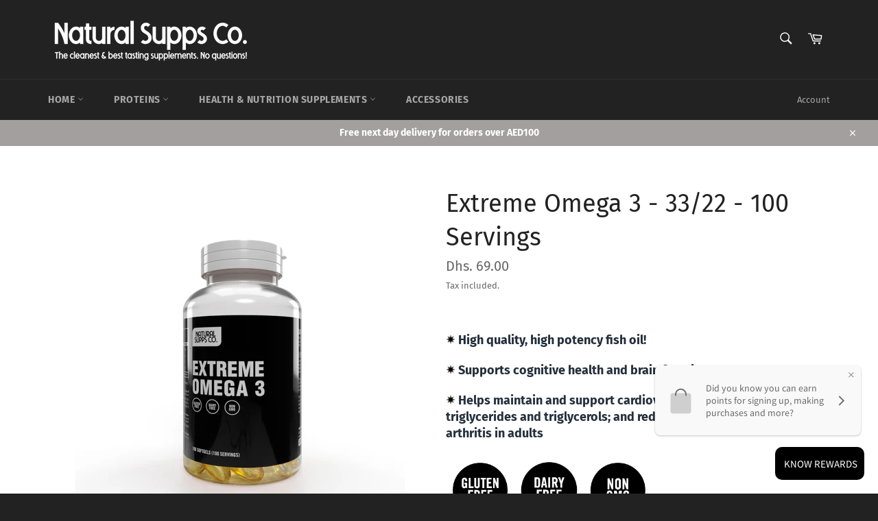

--- FILE ---
content_type: text/html; charset=utf-8
request_url: https://www.naturalsuppsco.com/products/extreme-omega-3-100
body_size: 22395
content:
<!doctype html>
<html class="no-js" lang="en">
<head>

  <meta charset="utf-8">
  <meta http-equiv="X-UA-Compatible" content="IE=edge,chrome=1">
  <meta name="viewport" content="width=device-width,initial-scale=1">
  <meta name="theme-color" content="#222222">

  
    <link rel="shortcut icon" href="//www.naturalsuppsco.com/cdn/shop/files/NS_FabiCon-600x600-01_32x32.png?v=1614316542" type="image/png">
  

  <link rel="canonical" href="https://www.naturalsuppsco.com/products/extreme-omega-3-100">
  <title>
  Extreme Omega 3 - 33/22 - 100 Servings &ndash; Natural Supps Co
  </title>

  
    <meta name="description" content="High potency Omega 3 Softgels! Extreme Omega 3 Softgels contain the highest quality fish oil and is perfect for those looking for a potent Omega 3 supplement. With 330mg of eicosapentaenoic acid (EPA) and 220mg docosahexaenoic acid (DHA), you can be confident that you are providing your body with the best possible nutr">
  

  <!-- /snippets/social-meta-tags.liquid -->




<meta property="og:site_name" content="Natural Supps Co">
<meta property="og:url" content="https://www.naturalsuppsco.com/products/extreme-omega-3-100">
<meta property="og:title" content="Extreme Omega 3 - 33/22 - 100 Servings">
<meta property="og:type" content="product">
<meta property="og:description" content="High potency Omega 3 Softgels! Extreme Omega 3 Softgels contain the highest quality fish oil and is perfect for those looking for a potent Omega 3 supplement. With 330mg of eicosapentaenoic acid (EPA) and 220mg docosahexaenoic acid (DHA), you can be confident that you are providing your body with the best possible nutr">

  <meta property="og:price:amount" content="69.00">
  <meta property="og:price:currency" content="AED">

<meta property="og:image" content="http://www.naturalsuppsco.com/cdn/shop/products/KnowtheWhey_Omega3HS100-View1_1200x1200.jpg?v=1622024694"><meta property="og:image" content="http://www.naturalsuppsco.com/cdn/shop/products/OmegaHs_75x200mm_-01_1200x1200.png?v=1622024695">
<meta property="og:image:secure_url" content="https://www.naturalsuppsco.com/cdn/shop/products/KnowtheWhey_Omega3HS100-View1_1200x1200.jpg?v=1622024694"><meta property="og:image:secure_url" content="https://www.naturalsuppsco.com/cdn/shop/products/OmegaHs_75x200mm_-01_1200x1200.png?v=1622024695">


<meta name="twitter:card" content="summary_large_image">
<meta name="twitter:title" content="Extreme Omega 3 - 33/22 - 100 Servings">
<meta name="twitter:description" content="High potency Omega 3 Softgels! Extreme Omega 3 Softgels contain the highest quality fish oil and is perfect for those looking for a potent Omega 3 supplement. With 330mg of eicosapentaenoic acid (EPA) and 220mg docosahexaenoic acid (DHA), you can be confident that you are providing your body with the best possible nutr">


  <script>
    document.documentElement.className = document.documentElement.className.replace('no-js', 'js');
  </script>

  <link href="//www.naturalsuppsco.com/cdn/shop/t/3/assets/theme.scss.css?v=20855005566043615141702588744" rel="stylesheet" type="text/css" media="all" />

  <script>
    window.theme = window.theme || {};

    theme.strings = {
      stockAvailable: "1 available",
      addToCart: "Add to Cart",
      soldOut: "Sold Out",
      unavailable: "Unavailable",
      noStockAvailable: "The item could not be added to your cart because there are not enough in stock.",
      willNotShipUntil: "Will not ship until [date]",
      willBeInStockAfter: "Will be in stock after [date]",
      totalCartDiscount: "You're saving [savings]",
      addressError: "Error looking up that address",
      addressNoResults: "No results for that address",
      addressQueryLimit: "You have exceeded the Google API usage limit. Consider upgrading to a \u003ca href=\"https:\/\/developers.google.com\/maps\/premium\/usage-limits\"\u003ePremium Plan\u003c\/a\u003e.",
      authError: "There was a problem authenticating your Google Maps API Key.",
      slideNumber: "Slide [slide_number], current"
    };
  </script>

  <script src="//www.naturalsuppsco.com/cdn/shop/t/3/assets/lazysizes.min.js?v=56045284683979784691624275147" async="async"></script>

  

  <script src="//www.naturalsuppsco.com/cdn/shop/t/3/assets/vendor.js?v=59352919779726365461624275149" defer="defer"></script>

  
    <script>
      window.theme = window.theme || {};
      theme.moneyFormat = "Dhs. {{amount}}";
    </script>
  

  <script src="//www.naturalsuppsco.com/cdn/shop/t/3/assets/theme.js?v=171366231195154451781624275148" defer="defer"></script>

  <script>window.performance && window.performance.mark && window.performance.mark('shopify.content_for_header.start');</script><meta id="shopify-digital-wallet" name="shopify-digital-wallet" content="/52000653481/digital_wallets/dialog">
<link rel="alternate" type="application/json+oembed" href="https://www.naturalsuppsco.com/products/extreme-omega-3-100.oembed">
<script async="async" src="/checkouts/internal/preloads.js?locale=en-AE"></script>
<script id="shopify-features" type="application/json">{"accessToken":"1c5fa919939a460e4c20cb62d6373672","betas":["rich-media-storefront-analytics"],"domain":"www.naturalsuppsco.com","predictiveSearch":true,"shopId":52000653481,"locale":"en"}</script>
<script>var Shopify = Shopify || {};
Shopify.shop = "natural-supps-co.myshopify.com";
Shopify.locale = "en";
Shopify.currency = {"active":"AED","rate":"1.0"};
Shopify.country = "AE";
Shopify.theme = {"name":"Venture Child","id":124108832937,"schema_name":"Venture","schema_version":"12.2.0","theme_store_id":775,"role":"main"};
Shopify.theme.handle = "null";
Shopify.theme.style = {"id":null,"handle":null};
Shopify.cdnHost = "www.naturalsuppsco.com/cdn";
Shopify.routes = Shopify.routes || {};
Shopify.routes.root = "/";</script>
<script type="module">!function(o){(o.Shopify=o.Shopify||{}).modules=!0}(window);</script>
<script>!function(o){function n(){var o=[];function n(){o.push(Array.prototype.slice.apply(arguments))}return n.q=o,n}var t=o.Shopify=o.Shopify||{};t.loadFeatures=n(),t.autoloadFeatures=n()}(window);</script>
<script id="shop-js-analytics" type="application/json">{"pageType":"product"}</script>
<script defer="defer" async type="module" src="//www.naturalsuppsco.com/cdn/shopifycloud/shop-js/modules/v2/client.init-shop-cart-sync_BT-GjEfc.en.esm.js"></script>
<script defer="defer" async type="module" src="//www.naturalsuppsco.com/cdn/shopifycloud/shop-js/modules/v2/chunk.common_D58fp_Oc.esm.js"></script>
<script defer="defer" async type="module" src="//www.naturalsuppsco.com/cdn/shopifycloud/shop-js/modules/v2/chunk.modal_xMitdFEc.esm.js"></script>
<script type="module">
  await import("//www.naturalsuppsco.com/cdn/shopifycloud/shop-js/modules/v2/client.init-shop-cart-sync_BT-GjEfc.en.esm.js");
await import("//www.naturalsuppsco.com/cdn/shopifycloud/shop-js/modules/v2/chunk.common_D58fp_Oc.esm.js");
await import("//www.naturalsuppsco.com/cdn/shopifycloud/shop-js/modules/v2/chunk.modal_xMitdFEc.esm.js");

  window.Shopify.SignInWithShop?.initShopCartSync?.({"fedCMEnabled":true,"windoidEnabled":true});

</script>
<script>(function() {
  var isLoaded = false;
  function asyncLoad() {
    if (isLoaded) return;
    isLoaded = true;
    var urls = ["\/\/shopify.privy.com\/widget.js?shop=natural-supps-co.myshopify.com","https:\/\/cdn.shopify.com\/s\/files\/1\/0683\/1371\/0892\/files\/splmn-shopify-prod-August-31.min.js?v=1693985059\u0026shop=natural-supps-co.myshopify.com"];
    for (var i = 0; i < urls.length; i++) {
      var s = document.createElement('script');
      s.type = 'text/javascript';
      s.async = true;
      s.src = urls[i];
      var x = document.getElementsByTagName('script')[0];
      x.parentNode.insertBefore(s, x);
    }
  };
  if(window.attachEvent) {
    window.attachEvent('onload', asyncLoad);
  } else {
    window.addEventListener('load', asyncLoad, false);
  }
})();</script>
<script id="__st">var __st={"a":52000653481,"offset":14400,"reqid":"1b4ca7fb-611a-4ffc-ba90-38c03553a3dc-1769360213","pageurl":"www.naturalsuppsco.com\/products\/extreme-omega-3-100","u":"93a05c51f10a","p":"product","rtyp":"product","rid":7002776993961};</script>
<script>window.ShopifyPaypalV4VisibilityTracking = true;</script>
<script id="captcha-bootstrap">!function(){'use strict';const t='contact',e='account',n='new_comment',o=[[t,t],['blogs',n],['comments',n],[t,'customer']],c=[[e,'customer_login'],[e,'guest_login'],[e,'recover_customer_password'],[e,'create_customer']],r=t=>t.map((([t,e])=>`form[action*='/${t}']:not([data-nocaptcha='true']) input[name='form_type'][value='${e}']`)).join(','),a=t=>()=>t?[...document.querySelectorAll(t)].map((t=>t.form)):[];function s(){const t=[...o],e=r(t);return a(e)}const i='password',u='form_key',d=['recaptcha-v3-token','g-recaptcha-response','h-captcha-response',i],f=()=>{try{return window.sessionStorage}catch{return}},m='__shopify_v',_=t=>t.elements[u];function p(t,e,n=!1){try{const o=window.sessionStorage,c=JSON.parse(o.getItem(e)),{data:r}=function(t){const{data:e,action:n}=t;return t[m]||n?{data:e,action:n}:{data:t,action:n}}(c);for(const[e,n]of Object.entries(r))t.elements[e]&&(t.elements[e].value=n);n&&o.removeItem(e)}catch(o){console.error('form repopulation failed',{error:o})}}const l='form_type',E='cptcha';function T(t){t.dataset[E]=!0}const w=window,h=w.document,L='Shopify',v='ce_forms',y='captcha';let A=!1;((t,e)=>{const n=(g='f06e6c50-85a8-45c8-87d0-21a2b65856fe',I='https://cdn.shopify.com/shopifycloud/storefront-forms-hcaptcha/ce_storefront_forms_captcha_hcaptcha.v1.5.2.iife.js',D={infoText:'Protected by hCaptcha',privacyText:'Privacy',termsText:'Terms'},(t,e,n)=>{const o=w[L][v],c=o.bindForm;if(c)return c(t,g,e,D).then(n);var r;o.q.push([[t,g,e,D],n]),r=I,A||(h.body.append(Object.assign(h.createElement('script'),{id:'captcha-provider',async:!0,src:r})),A=!0)});var g,I,D;w[L]=w[L]||{},w[L][v]=w[L][v]||{},w[L][v].q=[],w[L][y]=w[L][y]||{},w[L][y].protect=function(t,e){n(t,void 0,e),T(t)},Object.freeze(w[L][y]),function(t,e,n,w,h,L){const[v,y,A,g]=function(t,e,n){const i=e?o:[],u=t?c:[],d=[...i,...u],f=r(d),m=r(i),_=r(d.filter((([t,e])=>n.includes(e))));return[a(f),a(m),a(_),s()]}(w,h,L),I=t=>{const e=t.target;return e instanceof HTMLFormElement?e:e&&e.form},D=t=>v().includes(t);t.addEventListener('submit',(t=>{const e=I(t);if(!e)return;const n=D(e)&&!e.dataset.hcaptchaBound&&!e.dataset.recaptchaBound,o=_(e),c=g().includes(e)&&(!o||!o.value);(n||c)&&t.preventDefault(),c&&!n&&(function(t){try{if(!f())return;!function(t){const e=f();if(!e)return;const n=_(t);if(!n)return;const o=n.value;o&&e.removeItem(o)}(t);const e=Array.from(Array(32),(()=>Math.random().toString(36)[2])).join('');!function(t,e){_(t)||t.append(Object.assign(document.createElement('input'),{type:'hidden',name:u})),t.elements[u].value=e}(t,e),function(t,e){const n=f();if(!n)return;const o=[...t.querySelectorAll(`input[type='${i}']`)].map((({name:t})=>t)),c=[...d,...o],r={};for(const[a,s]of new FormData(t).entries())c.includes(a)||(r[a]=s);n.setItem(e,JSON.stringify({[m]:1,action:t.action,data:r}))}(t,e)}catch(e){console.error('failed to persist form',e)}}(e),e.submit())}));const S=(t,e)=>{t&&!t.dataset[E]&&(n(t,e.some((e=>e===t))),T(t))};for(const o of['focusin','change'])t.addEventListener(o,(t=>{const e=I(t);D(e)&&S(e,y())}));const B=e.get('form_key'),M=e.get(l),P=B&&M;t.addEventListener('DOMContentLoaded',(()=>{const t=y();if(P)for(const e of t)e.elements[l].value===M&&p(e,B);[...new Set([...A(),...v().filter((t=>'true'===t.dataset.shopifyCaptcha))])].forEach((e=>S(e,t)))}))}(h,new URLSearchParams(w.location.search),n,t,e,['guest_login'])})(!0,!0)}();</script>
<script integrity="sha256-4kQ18oKyAcykRKYeNunJcIwy7WH5gtpwJnB7kiuLZ1E=" data-source-attribution="shopify.loadfeatures" defer="defer" src="//www.naturalsuppsco.com/cdn/shopifycloud/storefront/assets/storefront/load_feature-a0a9edcb.js" crossorigin="anonymous"></script>
<script data-source-attribution="shopify.dynamic_checkout.dynamic.init">var Shopify=Shopify||{};Shopify.PaymentButton=Shopify.PaymentButton||{isStorefrontPortableWallets:!0,init:function(){window.Shopify.PaymentButton.init=function(){};var t=document.createElement("script");t.src="https://www.naturalsuppsco.com/cdn/shopifycloud/portable-wallets/latest/portable-wallets.en.js",t.type="module",document.head.appendChild(t)}};
</script>
<script data-source-attribution="shopify.dynamic_checkout.buyer_consent">
  function portableWalletsHideBuyerConsent(e){var t=document.getElementById("shopify-buyer-consent"),n=document.getElementById("shopify-subscription-policy-button");t&&n&&(t.classList.add("hidden"),t.setAttribute("aria-hidden","true"),n.removeEventListener("click",e))}function portableWalletsShowBuyerConsent(e){var t=document.getElementById("shopify-buyer-consent"),n=document.getElementById("shopify-subscription-policy-button");t&&n&&(t.classList.remove("hidden"),t.removeAttribute("aria-hidden"),n.addEventListener("click",e))}window.Shopify?.PaymentButton&&(window.Shopify.PaymentButton.hideBuyerConsent=portableWalletsHideBuyerConsent,window.Shopify.PaymentButton.showBuyerConsent=portableWalletsShowBuyerConsent);
</script>
<script>
  function portableWalletsCleanup(e){e&&e.src&&console.error("Failed to load portable wallets script "+e.src);var t=document.querySelectorAll("shopify-accelerated-checkout .shopify-payment-button__skeleton, shopify-accelerated-checkout-cart .wallet-cart-button__skeleton"),e=document.getElementById("shopify-buyer-consent");for(let e=0;e<t.length;e++)t[e].remove();e&&e.remove()}function portableWalletsNotLoadedAsModule(e){e instanceof ErrorEvent&&"string"==typeof e.message&&e.message.includes("import.meta")&&"string"==typeof e.filename&&e.filename.includes("portable-wallets")&&(window.removeEventListener("error",portableWalletsNotLoadedAsModule),window.Shopify.PaymentButton.failedToLoad=e,"loading"===document.readyState?document.addEventListener("DOMContentLoaded",window.Shopify.PaymentButton.init):window.Shopify.PaymentButton.init())}window.addEventListener("error",portableWalletsNotLoadedAsModule);
</script>

<script type="module" src="https://www.naturalsuppsco.com/cdn/shopifycloud/portable-wallets/latest/portable-wallets.en.js" onError="portableWalletsCleanup(this)" crossorigin="anonymous"></script>
<script nomodule>
  document.addEventListener("DOMContentLoaded", portableWalletsCleanup);
</script>

<link id="shopify-accelerated-checkout-styles" rel="stylesheet" media="screen" href="https://www.naturalsuppsco.com/cdn/shopifycloud/portable-wallets/latest/accelerated-checkout-backwards-compat.css" crossorigin="anonymous">
<style id="shopify-accelerated-checkout-cart">
        #shopify-buyer-consent {
  margin-top: 1em;
  display: inline-block;
  width: 100%;
}

#shopify-buyer-consent.hidden {
  display: none;
}

#shopify-subscription-policy-button {
  background: none;
  border: none;
  padding: 0;
  text-decoration: underline;
  font-size: inherit;
  cursor: pointer;
}

#shopify-subscription-policy-button::before {
  box-shadow: none;
}

      </style>

<script>window.performance && window.performance.mark && window.performance.mark('shopify.content_for_header.end');</script>
  <!-- "snippets/judgeme_core.liquid" was not rendered, the associated app was uninstalled -->
<!-- "snippets/booster-common.liquid" was not rendered, the associated app was uninstalled -->
  
  
  <!-- Global site tag (gtag.js) - Google Ads: 793346226 -->
<script async src="https://www.googletagmanager.com/gtag/js?id=AW-793346226"></script>
<script>
  window.dataLayer = window.dataLayer || [];
  function gtag(){dataLayer.push(arguments);}
  gtag('js', new Date());

  gtag('config', 'AW-793346226');
</script>
  
  <!-- Google Tag Manager -->
<script>(function(w,d,s,l,i){w[l]=w[l]||[];w[l].push({'gtm.start':
new Date().getTime(),event:'gtm.js'});var f=d.getElementsByTagName(s)[0],
j=d.createElement(s),dl=l!='dataLayer'?'&l='+l:'';j.async=true;j.src=
'https://www.googletagmanager.com/gtm.js?id='+i+dl;f.parentNode.insertBefore(j,f);
})(window,document,'script','dataLayer','GTM-P28MQLP');</script>
<!-- End Google Tag Manager -->
  
  
      <script src="https://script.tapfiliate.com/tapfiliate.js" type="text/javascript" async></script>
      <script type="text/javascript">
        (function(t,a,p){t.TapfiliateObject=a;t[a]=t[a]||function(){
        (t[a].q=t[a].q||[]).push(arguments)}})(window,'tap');

        tap('create', '27460-8d6fb9', { integration: "shopify" });
        tap('detect');
      </script>
  
<!-- BEGIN app block: shopify://apps/loyalty-rewards-and-referrals/blocks/embed-sdk/6f172e67-4106-4ac0-89c5-b32a069b3101 -->

<style
  type='text/css'
  data-lion-app-styles='main'
  data-lion-app-styles-settings='{&quot;disableBundledCSS&quot;:false,&quot;disableBundledFonts&quot;:false,&quot;useClassIsolator&quot;:false}'
></style>

<!-- loyaltylion.snippet.version=02e998564e+8145 -->

<script>
  
  !function(t,n){function o(n){var o=t.getElementsByTagName("script")[0],i=t.createElement("script");i.src=n,i.crossOrigin="",o.parentNode.insertBefore(i,o)}if(!n.isLoyaltyLion){window.loyaltylion=n,void 0===window.lion&&(window.lion=n),n.version=2,n.isLoyaltyLion=!0;var i=new Date,e=i.getFullYear().toString()+i.getMonth().toString()+i.getDate().toString();o("https://sdk.loyaltylion.net/static/2/loader.js?t="+e);var r=!1;n.init=function(t){if(r)throw new Error("Cannot call lion.init more than once");r=!0;var a=n._token=t.token;if(!a)throw new Error("Token must be supplied to lion.init");for(var l=[],s="_push configure bootstrap shutdown on removeListener authenticateCustomer".split(" "),c=0;c<s.length;c+=1)!function(t,n){t[n]=function(){l.push([n,Array.prototype.slice.call(arguments,0)])}}(n,s[c]);o("https://sdk.loyaltylion.net/sdk/start/"+a+".js?t="+e+i.getHours().toString()),n._initData=t,n._buffer=l}}}(document,window.loyaltylion||[]);

  
    
      loyaltylion.init(
        { token: "4a78c9cdac07b2e8f446a3c0c89ba5ad" }
      );
    
  

  loyaltylion.configure({
    disableBundledCSS: false,
    disableBundledFonts: false,
    useClassIsolator: false,
  })

  
</script>



<!-- END app block --><link href="https://monorail-edge.shopifysvc.com" rel="dns-prefetch">
<script>(function(){if ("sendBeacon" in navigator && "performance" in window) {try {var session_token_from_headers = performance.getEntriesByType('navigation')[0].serverTiming.find(x => x.name == '_s').description;} catch {var session_token_from_headers = undefined;}var session_cookie_matches = document.cookie.match(/_shopify_s=([^;]*)/);var session_token_from_cookie = session_cookie_matches && session_cookie_matches.length === 2 ? session_cookie_matches[1] : "";var session_token = session_token_from_headers || session_token_from_cookie || "";function handle_abandonment_event(e) {var entries = performance.getEntries().filter(function(entry) {return /monorail-edge.shopifysvc.com/.test(entry.name);});if (!window.abandonment_tracked && entries.length === 0) {window.abandonment_tracked = true;var currentMs = Date.now();var navigation_start = performance.timing.navigationStart;var payload = {shop_id: 52000653481,url: window.location.href,navigation_start,duration: currentMs - navigation_start,session_token,page_type: "product"};window.navigator.sendBeacon("https://monorail-edge.shopifysvc.com/v1/produce", JSON.stringify({schema_id: "online_store_buyer_site_abandonment/1.1",payload: payload,metadata: {event_created_at_ms: currentMs,event_sent_at_ms: currentMs}}));}}window.addEventListener('pagehide', handle_abandonment_event);}}());</script>
<script id="web-pixels-manager-setup">(function e(e,d,r,n,o){if(void 0===o&&(o={}),!Boolean(null===(a=null===(i=window.Shopify)||void 0===i?void 0:i.analytics)||void 0===a?void 0:a.replayQueue)){var i,a;window.Shopify=window.Shopify||{};var t=window.Shopify;t.analytics=t.analytics||{};var s=t.analytics;s.replayQueue=[],s.publish=function(e,d,r){return s.replayQueue.push([e,d,r]),!0};try{self.performance.mark("wpm:start")}catch(e){}var l=function(){var e={modern:/Edge?\/(1{2}[4-9]|1[2-9]\d|[2-9]\d{2}|\d{4,})\.\d+(\.\d+|)|Firefox\/(1{2}[4-9]|1[2-9]\d|[2-9]\d{2}|\d{4,})\.\d+(\.\d+|)|Chrom(ium|e)\/(9{2}|\d{3,})\.\d+(\.\d+|)|(Maci|X1{2}).+ Version\/(15\.\d+|(1[6-9]|[2-9]\d|\d{3,})\.\d+)([,.]\d+|)( \(\w+\)|)( Mobile\/\w+|) Safari\/|Chrome.+OPR\/(9{2}|\d{3,})\.\d+\.\d+|(CPU[ +]OS|iPhone[ +]OS|CPU[ +]iPhone|CPU IPhone OS|CPU iPad OS)[ +]+(15[._]\d+|(1[6-9]|[2-9]\d|\d{3,})[._]\d+)([._]\d+|)|Android:?[ /-](13[3-9]|1[4-9]\d|[2-9]\d{2}|\d{4,})(\.\d+|)(\.\d+|)|Android.+Firefox\/(13[5-9]|1[4-9]\d|[2-9]\d{2}|\d{4,})\.\d+(\.\d+|)|Android.+Chrom(ium|e)\/(13[3-9]|1[4-9]\d|[2-9]\d{2}|\d{4,})\.\d+(\.\d+|)|SamsungBrowser\/([2-9]\d|\d{3,})\.\d+/,legacy:/Edge?\/(1[6-9]|[2-9]\d|\d{3,})\.\d+(\.\d+|)|Firefox\/(5[4-9]|[6-9]\d|\d{3,})\.\d+(\.\d+|)|Chrom(ium|e)\/(5[1-9]|[6-9]\d|\d{3,})\.\d+(\.\d+|)([\d.]+$|.*Safari\/(?![\d.]+ Edge\/[\d.]+$))|(Maci|X1{2}).+ Version\/(10\.\d+|(1[1-9]|[2-9]\d|\d{3,})\.\d+)([,.]\d+|)( \(\w+\)|)( Mobile\/\w+|) Safari\/|Chrome.+OPR\/(3[89]|[4-9]\d|\d{3,})\.\d+\.\d+|(CPU[ +]OS|iPhone[ +]OS|CPU[ +]iPhone|CPU IPhone OS|CPU iPad OS)[ +]+(10[._]\d+|(1[1-9]|[2-9]\d|\d{3,})[._]\d+)([._]\d+|)|Android:?[ /-](13[3-9]|1[4-9]\d|[2-9]\d{2}|\d{4,})(\.\d+|)(\.\d+|)|Mobile Safari.+OPR\/([89]\d|\d{3,})\.\d+\.\d+|Android.+Firefox\/(13[5-9]|1[4-9]\d|[2-9]\d{2}|\d{4,})\.\d+(\.\d+|)|Android.+Chrom(ium|e)\/(13[3-9]|1[4-9]\d|[2-9]\d{2}|\d{4,})\.\d+(\.\d+|)|Android.+(UC? ?Browser|UCWEB|U3)[ /]?(15\.([5-9]|\d{2,})|(1[6-9]|[2-9]\d|\d{3,})\.\d+)\.\d+|SamsungBrowser\/(5\.\d+|([6-9]|\d{2,})\.\d+)|Android.+MQ{2}Browser\/(14(\.(9|\d{2,})|)|(1[5-9]|[2-9]\d|\d{3,})(\.\d+|))(\.\d+|)|K[Aa][Ii]OS\/(3\.\d+|([4-9]|\d{2,})\.\d+)(\.\d+|)/},d=e.modern,r=e.legacy,n=navigator.userAgent;return n.match(d)?"modern":n.match(r)?"legacy":"unknown"}(),u="modern"===l?"modern":"legacy",c=(null!=n?n:{modern:"",legacy:""})[u],f=function(e){return[e.baseUrl,"/wpm","/b",e.hashVersion,"modern"===e.buildTarget?"m":"l",".js"].join("")}({baseUrl:d,hashVersion:r,buildTarget:u}),m=function(e){var d=e.version,r=e.bundleTarget,n=e.surface,o=e.pageUrl,i=e.monorailEndpoint;return{emit:function(e){var a=e.status,t=e.errorMsg,s=(new Date).getTime(),l=JSON.stringify({metadata:{event_sent_at_ms:s},events:[{schema_id:"web_pixels_manager_load/3.1",payload:{version:d,bundle_target:r,page_url:o,status:a,surface:n,error_msg:t},metadata:{event_created_at_ms:s}}]});if(!i)return console&&console.warn&&console.warn("[Web Pixels Manager] No Monorail endpoint provided, skipping logging."),!1;try{return self.navigator.sendBeacon.bind(self.navigator)(i,l)}catch(e){}var u=new XMLHttpRequest;try{return u.open("POST",i,!0),u.setRequestHeader("Content-Type","text/plain"),u.send(l),!0}catch(e){return console&&console.warn&&console.warn("[Web Pixels Manager] Got an unhandled error while logging to Monorail."),!1}}}}({version:r,bundleTarget:l,surface:e.surface,pageUrl:self.location.href,monorailEndpoint:e.monorailEndpoint});try{o.browserTarget=l,function(e){var d=e.src,r=e.async,n=void 0===r||r,o=e.onload,i=e.onerror,a=e.sri,t=e.scriptDataAttributes,s=void 0===t?{}:t,l=document.createElement("script"),u=document.querySelector("head"),c=document.querySelector("body");if(l.async=n,l.src=d,a&&(l.integrity=a,l.crossOrigin="anonymous"),s)for(var f in s)if(Object.prototype.hasOwnProperty.call(s,f))try{l.dataset[f]=s[f]}catch(e){}if(o&&l.addEventListener("load",o),i&&l.addEventListener("error",i),u)u.appendChild(l);else{if(!c)throw new Error("Did not find a head or body element to append the script");c.appendChild(l)}}({src:f,async:!0,onload:function(){if(!function(){var e,d;return Boolean(null===(d=null===(e=window.Shopify)||void 0===e?void 0:e.analytics)||void 0===d?void 0:d.initialized)}()){var d=window.webPixelsManager.init(e)||void 0;if(d){var r=window.Shopify.analytics;r.replayQueue.forEach((function(e){var r=e[0],n=e[1],o=e[2];d.publishCustomEvent(r,n,o)})),r.replayQueue=[],r.publish=d.publishCustomEvent,r.visitor=d.visitor,r.initialized=!0}}},onerror:function(){return m.emit({status:"failed",errorMsg:"".concat(f," has failed to load")})},sri:function(e){var d=/^sha384-[A-Za-z0-9+/=]+$/;return"string"==typeof e&&d.test(e)}(c)?c:"",scriptDataAttributes:o}),m.emit({status:"loading"})}catch(e){m.emit({status:"failed",errorMsg:(null==e?void 0:e.message)||"Unknown error"})}}})({shopId: 52000653481,storefrontBaseUrl: "https://www.naturalsuppsco.com",extensionsBaseUrl: "https://extensions.shopifycdn.com/cdn/shopifycloud/web-pixels-manager",monorailEndpoint: "https://monorail-edge.shopifysvc.com/unstable/produce_batch",surface: "storefront-renderer",enabledBetaFlags: ["2dca8a86"],webPixelsConfigList: [{"id":"223609001","configuration":"{\"pixel_id\":\"4152391901512333\",\"pixel_type\":\"facebook_pixel\",\"metaapp_system_user_token\":\"-\"}","eventPayloadVersion":"v1","runtimeContext":"OPEN","scriptVersion":"ca16bc87fe92b6042fbaa3acc2fbdaa6","type":"APP","apiClientId":2329312,"privacyPurposes":["ANALYTICS","MARKETING","SALE_OF_DATA"],"dataSharingAdjustments":{"protectedCustomerApprovalScopes":["read_customer_address","read_customer_email","read_customer_name","read_customer_personal_data","read_customer_phone"]}},{"id":"98500777","eventPayloadVersion":"v1","runtimeContext":"LAX","scriptVersion":"1","type":"CUSTOM","privacyPurposes":["ANALYTICS"],"name":"Google Analytics tag (migrated)"},{"id":"shopify-app-pixel","configuration":"{}","eventPayloadVersion":"v1","runtimeContext":"STRICT","scriptVersion":"0450","apiClientId":"shopify-pixel","type":"APP","privacyPurposes":["ANALYTICS","MARKETING"]},{"id":"shopify-custom-pixel","eventPayloadVersion":"v1","runtimeContext":"LAX","scriptVersion":"0450","apiClientId":"shopify-pixel","type":"CUSTOM","privacyPurposes":["ANALYTICS","MARKETING"]}],isMerchantRequest: false,initData: {"shop":{"name":"Natural Supps Co","paymentSettings":{"currencyCode":"AED"},"myshopifyDomain":"natural-supps-co.myshopify.com","countryCode":"AE","storefrontUrl":"https:\/\/www.naturalsuppsco.com"},"customer":null,"cart":null,"checkout":null,"productVariants":[{"price":{"amount":69.0,"currencyCode":"AED"},"product":{"title":"Extreme Omega 3 - 33\/22 - 100 Servings","vendor":"Natural Supps Co","id":"7002776993961","untranslatedTitle":"Extreme Omega 3 - 33\/22 - 100 Servings","url":"\/products\/extreme-omega-3-100","type":""},"id":"40534417604777","image":{"src":"\/\/www.naturalsuppsco.com\/cdn\/shop\/products\/KnowtheWhey_Omega3HS100-View1.jpg?v=1622024694"},"sku":"NSC530100","title":"Default Title","untranslatedTitle":"Default Title"}],"purchasingCompany":null},},"https://www.naturalsuppsco.com/cdn","fcfee988w5aeb613cpc8e4bc33m6693e112",{"modern":"","legacy":""},{"shopId":"52000653481","storefrontBaseUrl":"https:\/\/www.naturalsuppsco.com","extensionBaseUrl":"https:\/\/extensions.shopifycdn.com\/cdn\/shopifycloud\/web-pixels-manager","surface":"storefront-renderer","enabledBetaFlags":"[\"2dca8a86\"]","isMerchantRequest":"false","hashVersion":"fcfee988w5aeb613cpc8e4bc33m6693e112","publish":"custom","events":"[[\"page_viewed\",{}],[\"product_viewed\",{\"productVariant\":{\"price\":{\"amount\":69.0,\"currencyCode\":\"AED\"},\"product\":{\"title\":\"Extreme Omega 3 - 33\/22 - 100 Servings\",\"vendor\":\"Natural Supps Co\",\"id\":\"7002776993961\",\"untranslatedTitle\":\"Extreme Omega 3 - 33\/22 - 100 Servings\",\"url\":\"\/products\/extreme-omega-3-100\",\"type\":\"\"},\"id\":\"40534417604777\",\"image\":{\"src\":\"\/\/www.naturalsuppsco.com\/cdn\/shop\/products\/KnowtheWhey_Omega3HS100-View1.jpg?v=1622024694\"},\"sku\":\"NSC530100\",\"title\":\"Default Title\",\"untranslatedTitle\":\"Default Title\"}}]]"});</script><script>
  window.ShopifyAnalytics = window.ShopifyAnalytics || {};
  window.ShopifyAnalytics.meta = window.ShopifyAnalytics.meta || {};
  window.ShopifyAnalytics.meta.currency = 'AED';
  var meta = {"product":{"id":7002776993961,"gid":"gid:\/\/shopify\/Product\/7002776993961","vendor":"Natural Supps Co","type":"","handle":"extreme-omega-3-100","variants":[{"id":40534417604777,"price":6900,"name":"Extreme Omega 3 - 33\/22 - 100 Servings","public_title":null,"sku":"NSC530100"}],"remote":false},"page":{"pageType":"product","resourceType":"product","resourceId":7002776993961,"requestId":"1b4ca7fb-611a-4ffc-ba90-38c03553a3dc-1769360213"}};
  for (var attr in meta) {
    window.ShopifyAnalytics.meta[attr] = meta[attr];
  }
</script>
<script class="analytics">
  (function () {
    var customDocumentWrite = function(content) {
      var jquery = null;

      if (window.jQuery) {
        jquery = window.jQuery;
      } else if (window.Checkout && window.Checkout.$) {
        jquery = window.Checkout.$;
      }

      if (jquery) {
        jquery('body').append(content);
      }
    };

    var hasLoggedConversion = function(token) {
      if (token) {
        return document.cookie.indexOf('loggedConversion=' + token) !== -1;
      }
      return false;
    }

    var setCookieIfConversion = function(token) {
      if (token) {
        var twoMonthsFromNow = new Date(Date.now());
        twoMonthsFromNow.setMonth(twoMonthsFromNow.getMonth() + 2);

        document.cookie = 'loggedConversion=' + token + '; expires=' + twoMonthsFromNow;
      }
    }

    var trekkie = window.ShopifyAnalytics.lib = window.trekkie = window.trekkie || [];
    if (trekkie.integrations) {
      return;
    }
    trekkie.methods = [
      'identify',
      'page',
      'ready',
      'track',
      'trackForm',
      'trackLink'
    ];
    trekkie.factory = function(method) {
      return function() {
        var args = Array.prototype.slice.call(arguments);
        args.unshift(method);
        trekkie.push(args);
        return trekkie;
      };
    };
    for (var i = 0; i < trekkie.methods.length; i++) {
      var key = trekkie.methods[i];
      trekkie[key] = trekkie.factory(key);
    }
    trekkie.load = function(config) {
      trekkie.config = config || {};
      trekkie.config.initialDocumentCookie = document.cookie;
      var first = document.getElementsByTagName('script')[0];
      var script = document.createElement('script');
      script.type = 'text/javascript';
      script.onerror = function(e) {
        var scriptFallback = document.createElement('script');
        scriptFallback.type = 'text/javascript';
        scriptFallback.onerror = function(error) {
                var Monorail = {
      produce: function produce(monorailDomain, schemaId, payload) {
        var currentMs = new Date().getTime();
        var event = {
          schema_id: schemaId,
          payload: payload,
          metadata: {
            event_created_at_ms: currentMs,
            event_sent_at_ms: currentMs
          }
        };
        return Monorail.sendRequest("https://" + monorailDomain + "/v1/produce", JSON.stringify(event));
      },
      sendRequest: function sendRequest(endpointUrl, payload) {
        // Try the sendBeacon API
        if (window && window.navigator && typeof window.navigator.sendBeacon === 'function' && typeof window.Blob === 'function' && !Monorail.isIos12()) {
          var blobData = new window.Blob([payload], {
            type: 'text/plain'
          });

          if (window.navigator.sendBeacon(endpointUrl, blobData)) {
            return true;
          } // sendBeacon was not successful

        } // XHR beacon

        var xhr = new XMLHttpRequest();

        try {
          xhr.open('POST', endpointUrl);
          xhr.setRequestHeader('Content-Type', 'text/plain');
          xhr.send(payload);
        } catch (e) {
          console.log(e);
        }

        return false;
      },
      isIos12: function isIos12() {
        return window.navigator.userAgent.lastIndexOf('iPhone; CPU iPhone OS 12_') !== -1 || window.navigator.userAgent.lastIndexOf('iPad; CPU OS 12_') !== -1;
      }
    };
    Monorail.produce('monorail-edge.shopifysvc.com',
      'trekkie_storefront_load_errors/1.1',
      {shop_id: 52000653481,
      theme_id: 124108832937,
      app_name: "storefront",
      context_url: window.location.href,
      source_url: "//www.naturalsuppsco.com/cdn/s/trekkie.storefront.8d95595f799fbf7e1d32231b9a28fd43b70c67d3.min.js"});

        };
        scriptFallback.async = true;
        scriptFallback.src = '//www.naturalsuppsco.com/cdn/s/trekkie.storefront.8d95595f799fbf7e1d32231b9a28fd43b70c67d3.min.js';
        first.parentNode.insertBefore(scriptFallback, first);
      };
      script.async = true;
      script.src = '//www.naturalsuppsco.com/cdn/s/trekkie.storefront.8d95595f799fbf7e1d32231b9a28fd43b70c67d3.min.js';
      first.parentNode.insertBefore(script, first);
    };
    trekkie.load(
      {"Trekkie":{"appName":"storefront","development":false,"defaultAttributes":{"shopId":52000653481,"isMerchantRequest":null,"themeId":124108832937,"themeCityHash":"2490432751060795719","contentLanguage":"en","currency":"AED","eventMetadataId":"ec549b78-c71b-4605-84dd-a0225edbc0a0"},"isServerSideCookieWritingEnabled":true,"monorailRegion":"shop_domain","enabledBetaFlags":["65f19447"]},"Session Attribution":{},"S2S":{"facebookCapiEnabled":true,"source":"trekkie-storefront-renderer","apiClientId":580111}}
    );

    var loaded = false;
    trekkie.ready(function() {
      if (loaded) return;
      loaded = true;

      window.ShopifyAnalytics.lib = window.trekkie;

      var originalDocumentWrite = document.write;
      document.write = customDocumentWrite;
      try { window.ShopifyAnalytics.merchantGoogleAnalytics.call(this); } catch(error) {};
      document.write = originalDocumentWrite;

      window.ShopifyAnalytics.lib.page(null,{"pageType":"product","resourceType":"product","resourceId":7002776993961,"requestId":"1b4ca7fb-611a-4ffc-ba90-38c03553a3dc-1769360213","shopifyEmitted":true});

      var match = window.location.pathname.match(/checkouts\/(.+)\/(thank_you|post_purchase)/)
      var token = match? match[1]: undefined;
      if (!hasLoggedConversion(token)) {
        setCookieIfConversion(token);
        window.ShopifyAnalytics.lib.track("Viewed Product",{"currency":"AED","variantId":40534417604777,"productId":7002776993961,"productGid":"gid:\/\/shopify\/Product\/7002776993961","name":"Extreme Omega 3 - 33\/22 - 100 Servings","price":"69.00","sku":"NSC530100","brand":"Natural Supps Co","variant":null,"category":"","nonInteraction":true,"remote":false},undefined,undefined,{"shopifyEmitted":true});
      window.ShopifyAnalytics.lib.track("monorail:\/\/trekkie_storefront_viewed_product\/1.1",{"currency":"AED","variantId":40534417604777,"productId":7002776993961,"productGid":"gid:\/\/shopify\/Product\/7002776993961","name":"Extreme Omega 3 - 33\/22 - 100 Servings","price":"69.00","sku":"NSC530100","brand":"Natural Supps Co","variant":null,"category":"","nonInteraction":true,"remote":false,"referer":"https:\/\/www.naturalsuppsco.com\/products\/extreme-omega-3-100"});
      }
    });


        var eventsListenerScript = document.createElement('script');
        eventsListenerScript.async = true;
        eventsListenerScript.src = "//www.naturalsuppsco.com/cdn/shopifycloud/storefront/assets/shop_events_listener-3da45d37.js";
        document.getElementsByTagName('head')[0].appendChild(eventsListenerScript);

})();</script>
  <script>
  if (!window.ga || (window.ga && typeof window.ga !== 'function')) {
    window.ga = function ga() {
      (window.ga.q = window.ga.q || []).push(arguments);
      if (window.Shopify && window.Shopify.analytics && typeof window.Shopify.analytics.publish === 'function') {
        window.Shopify.analytics.publish("ga_stub_called", {}, {sendTo: "google_osp_migration"});
      }
      console.error("Shopify's Google Analytics stub called with:", Array.from(arguments), "\nSee https://help.shopify.com/manual/promoting-marketing/pixels/pixel-migration#google for more information.");
    };
    if (window.Shopify && window.Shopify.analytics && typeof window.Shopify.analytics.publish === 'function') {
      window.Shopify.analytics.publish("ga_stub_initialized", {}, {sendTo: "google_osp_migration"});
    }
  }
</script>
<script
  defer
  src="https://www.naturalsuppsco.com/cdn/shopifycloud/perf-kit/shopify-perf-kit-3.0.4.min.js"
  data-application="storefront-renderer"
  data-shop-id="52000653481"
  data-render-region="gcp-us-central1"
  data-page-type="product"
  data-theme-instance-id="124108832937"
  data-theme-name="Venture"
  data-theme-version="12.2.0"
  data-monorail-region="shop_domain"
  data-resource-timing-sampling-rate="10"
  data-shs="true"
  data-shs-beacon="true"
  data-shs-export-with-fetch="true"
  data-shs-logs-sample-rate="1"
  data-shs-beacon-endpoint="https://www.naturalsuppsco.com/api/collect"
></script>
</head>

<body class="template-product" >
  
  <!-- Google Tag Manager (noscript) -->
<noscript><iframe src="https://www.googletagmanager.com/ns.html?id=GTM-P28MQLP"
height="0" width="0" style="display:none;visibility:hidden"></iframe></noscript>
<!-- End Google Tag Manager (noscript) -->

  <a class="in-page-link visually-hidden skip-link" href="#MainContent">
    Skip to content
  </a>

  <div id="shopify-section-header" class="shopify-section"><style>
.site-header__logo img {
  max-width: 300px;
}
</style>

<div id="NavDrawer" class="drawer drawer--left">
  <div class="drawer__inner">
    <form action="/search" method="get" class="drawer__search" role="search">
      <input type="search" name="q" placeholder="Search" aria-label="Search" class="drawer__search-input">

      <button type="submit" class="text-link drawer__search-submit">
        <svg aria-hidden="true" focusable="false" role="presentation" class="icon icon-search" viewBox="0 0 32 32"><path fill="#444" d="M21.839 18.771a10.012 10.012 0 0 0 1.57-5.39c0-5.548-4.493-10.048-10.034-10.048-5.548 0-10.041 4.499-10.041 10.048s4.493 10.048 10.034 10.048c2.012 0 3.886-.594 5.456-1.61l.455-.317 7.165 7.165 2.223-2.263-7.158-7.165.33-.468zM18.995 7.767c1.498 1.498 2.322 3.49 2.322 5.608s-.825 4.11-2.322 5.608c-1.498 1.498-3.49 2.322-5.608 2.322s-4.11-.825-5.608-2.322c-1.498-1.498-2.322-3.49-2.322-5.608s.825-4.11 2.322-5.608c1.498-1.498 3.49-2.322 5.608-2.322s4.11.825 5.608 2.322z"/></svg>
        <span class="icon__fallback-text">Search</span>
      </button>
    </form>
    <ul class="drawer__nav">
      
        

        
          <li class="drawer__nav-item">
            <div class="drawer__nav-has-sublist">
              <a href="/"
                class="drawer__nav-link drawer__nav-link--top-level drawer__nav-link--split"
                id="DrawerLabel-home"
                
              >
                Home
              </a>
              <button type="button" aria-controls="DrawerLinklist-home" class="text-link drawer__nav-toggle-btn drawer__meganav-toggle" aria-label="Home Menu" aria-expanded="false">
                <span class="drawer__nav-toggle--open">
                  <svg aria-hidden="true" focusable="false" role="presentation" class="icon icon-plus" viewBox="0 0 22 21"><path d="M12 11.5h9.5v-2H12V0h-2v9.5H.5v2H10V21h2v-9.5z" fill="#000" fill-rule="evenodd"/></svg>
                </span>
                <span class="drawer__nav-toggle--close">
                  <svg aria-hidden="true" focusable="false" role="presentation" class="icon icon--wide icon-minus" viewBox="0 0 22 3"><path fill="#000" d="M21.5.5v2H.5v-2z" fill-rule="evenodd"/></svg>
                </span>
              </button>
            </div>

            <div class="meganav meganav--drawer" id="DrawerLinklist-home" aria-labelledby="DrawerLabel-home" role="navigation">
              <ul class="meganav__nav">
                <div class="grid grid--no-gutters meganav__scroller meganav__scroller--has-list">
  <div class="grid__item meganav__list">
    
      <li class="drawer__nav-item">
        
          <a href="/collections/shop-all" 
            class="drawer__nav-link meganav__link"
            
          >
            Shop All
          </a>
        
      </li>
    
  </div>
</div>

              </ul>
            </div>
          </li>
        
      
        

        
          <li class="drawer__nav-item">
            <div class="drawer__nav-has-sublist">
              <a href="/collections/proteins"
                class="drawer__nav-link drawer__nav-link--top-level drawer__nav-link--split"
                id="DrawerLabel-proteins"
                
              >
                Proteins
              </a>
              <button type="button" aria-controls="DrawerLinklist-proteins" class="text-link drawer__nav-toggle-btn drawer__meganav-toggle" aria-label="Proteins Menu" aria-expanded="false">
                <span class="drawer__nav-toggle--open">
                  <svg aria-hidden="true" focusable="false" role="presentation" class="icon icon-plus" viewBox="0 0 22 21"><path d="M12 11.5h9.5v-2H12V0h-2v9.5H.5v2H10V21h2v-9.5z" fill="#000" fill-rule="evenodd"/></svg>
                </span>
                <span class="drawer__nav-toggle--close">
                  <svg aria-hidden="true" focusable="false" role="presentation" class="icon icon--wide icon-minus" viewBox="0 0 22 3"><path fill="#000" d="M21.5.5v2H.5v-2z" fill-rule="evenodd"/></svg>
                </span>
              </button>
            </div>

            <div class="meganav meganav--drawer" id="DrawerLinklist-proteins" aria-labelledby="DrawerLabel-proteins" role="navigation">
              <ul class="meganav__nav">
                <div class="grid grid--no-gutters meganav__scroller meganav__scroller--has-list">
  <div class="grid__item meganav__list">
    
      <li class="drawer__nav-item">
        
          

          <div class="drawer__nav-has-sublist">
            <a href="/collections/whey-protein" 
              class="meganav__link drawer__nav-link drawer__nav-link--split" 
              id="DrawerLabel-whey-protein"
              
            >
              Whey Protein
            </a>
            <button type="button" aria-controls="DrawerLinklist-whey-protein" class="text-link drawer__nav-toggle-btn drawer__nav-toggle-btn--small drawer__meganav-toggle" aria-label="Proteins Menu" aria-expanded="false">
              <span class="drawer__nav-toggle--open">
                <svg aria-hidden="true" focusable="false" role="presentation" class="icon icon-plus" viewBox="0 0 22 21"><path d="M12 11.5h9.5v-2H12V0h-2v9.5H.5v2H10V21h2v-9.5z" fill="#000" fill-rule="evenodd"/></svg>
              </span>
              <span class="drawer__nav-toggle--close">
                <svg aria-hidden="true" focusable="false" role="presentation" class="icon icon--wide icon-minus" viewBox="0 0 22 3"><path fill="#000" d="M21.5.5v2H.5v-2z" fill-rule="evenodd"/></svg>
              </span>
            </button>
          </div>

          <div class="meganav meganav--drawer" id="DrawerLinklist-whey-protein" aria-labelledby="DrawerLabel-whey-protein" role="navigation">
            <ul class="meganav__nav meganav__nav--third-level">
              
                <li>
                  <a href="/products/all-natural-whey-protein" class="meganav__link">
                    KNOW the WHEY - Decadent Chocolate
                  </a>
                </li>
              
                <li>
                  <a href="/products/all-natural-whey-protein-creamy-vanilla" class="meganav__link">
                    KNOW the WHEY - Dreamy Vanilla
                  </a>
                </li>
              
            </ul>
          </div>
        
      </li>
    
      <li class="drawer__nav-item">
        
          

          <div class="drawer__nav-has-sublist">
            <a href="/collections/all-natural-whey-isolate" 
              class="meganav__link drawer__nav-link drawer__nav-link--split" 
              id="DrawerLabel-whey-protein-isolate"
              
            >
              Whey Protein Isolate
            </a>
            <button type="button" aria-controls="DrawerLinklist-whey-protein-isolate" class="text-link drawer__nav-toggle-btn drawer__nav-toggle-btn--small drawer__meganav-toggle" aria-label="Proteins Menu" aria-expanded="false">
              <span class="drawer__nav-toggle--open">
                <svg aria-hidden="true" focusable="false" role="presentation" class="icon icon-plus" viewBox="0 0 22 21"><path d="M12 11.5h9.5v-2H12V0h-2v9.5H.5v2H10V21h2v-9.5z" fill="#000" fill-rule="evenodd"/></svg>
              </span>
              <span class="drawer__nav-toggle--close">
                <svg aria-hidden="true" focusable="false" role="presentation" class="icon icon--wide icon-minus" viewBox="0 0 22 3"><path fill="#000" d="M21.5.5v2H.5v-2z" fill-rule="evenodd"/></svg>
              </span>
            </button>
          </div>

          <div class="meganav meganav--drawer" id="DrawerLinklist-whey-protein-isolate" aria-labelledby="DrawerLabel-whey-protein-isolate" role="navigation">
            <ul class="meganav__nav meganav__nav--third-level">
              
                <li>
                  <a href="/products/all-natural-whey-protein-isolate" class="meganav__link">
                    KNOW the ISO WHEY - Decadent Chocolate
                  </a>
                </li>
              
                <li>
                  <a href="/products/all-natural-whey-protein-isolate-dreamy-vanilla" class="meganav__link">
                    KNOW the ISO WHEY - Dreamy Vanilla
                  </a>
                </li>
              
            </ul>
          </div>
        
      </li>
    
      <li class="drawer__nav-item">
        
          

          <div class="drawer__nav-has-sublist">
            <a href="/collections/all-natural-pea-protein-isolate" 
              class="meganav__link drawer__nav-link drawer__nav-link--split" 
              id="DrawerLabel-pea-protein-isolate"
              
            >
              Pea Protein Isolate
            </a>
            <button type="button" aria-controls="DrawerLinklist-pea-protein-isolate" class="text-link drawer__nav-toggle-btn drawer__nav-toggle-btn--small drawer__meganav-toggle" aria-label="Proteins Menu" aria-expanded="false">
              <span class="drawer__nav-toggle--open">
                <svg aria-hidden="true" focusable="false" role="presentation" class="icon icon-plus" viewBox="0 0 22 21"><path d="M12 11.5h9.5v-2H12V0h-2v9.5H.5v2H10V21h2v-9.5z" fill="#000" fill-rule="evenodd"/></svg>
              </span>
              <span class="drawer__nav-toggle--close">
                <svg aria-hidden="true" focusable="false" role="presentation" class="icon icon--wide icon-minus" viewBox="0 0 22 3"><path fill="#000" d="M21.5.5v2H.5v-2z" fill-rule="evenodd"/></svg>
              </span>
            </button>
          </div>

          <div class="meganav meganav--drawer" id="DrawerLinklist-pea-protein-isolate" aria-labelledby="DrawerLabel-pea-protein-isolate" role="navigation">
            <ul class="meganav__nav meganav__nav--third-level">
              
                <li>
                  <a href="/products/all-natural-pea-protein-isolate-decadent-chocolate" class="meganav__link">
                    KNOW the PEA - Decadent Chocolate
                  </a>
                </li>
              
                <li>
                  <a href="/products/all-natural-pea-protein-isolate-dreamy-vanilla" class="meganav__link">
                    KNOW the PEA - Dreamy Vanilla
                  </a>
                </li>
              
            </ul>
          </div>
        
      </li>
    
      <li class="drawer__nav-item">
        
          

          <div class="drawer__nav-has-sublist">
            <a href="/collections/all-natural-advanced-vegan" 
              class="meganav__link drawer__nav-link drawer__nav-link--split" 
              id="DrawerLabel-vegan-blends"
              
            >
              Vegan Blends
            </a>
            <button type="button" aria-controls="DrawerLinklist-vegan-blends" class="text-link drawer__nav-toggle-btn drawer__nav-toggle-btn--small drawer__meganav-toggle" aria-label="Proteins Menu" aria-expanded="false">
              <span class="drawer__nav-toggle--open">
                <svg aria-hidden="true" focusable="false" role="presentation" class="icon icon-plus" viewBox="0 0 22 21"><path d="M12 11.5h9.5v-2H12V0h-2v9.5H.5v2H10V21h2v-9.5z" fill="#000" fill-rule="evenodd"/></svg>
              </span>
              <span class="drawer__nav-toggle--close">
                <svg aria-hidden="true" focusable="false" role="presentation" class="icon icon--wide icon-minus" viewBox="0 0 22 3"><path fill="#000" d="M21.5.5v2H.5v-2z" fill-rule="evenodd"/></svg>
              </span>
            </button>
          </div>

          <div class="meganav meganav--drawer" id="DrawerLinklist-vegan-blends" aria-labelledby="DrawerLabel-vegan-blends" role="navigation">
            <ul class="meganav__nav meganav__nav--third-level">
              
                <li>
                  <a href="/products/copy-of-all-natural-advanced-vegan-decadent-chocolate" class="meganav__link">
                    KNOW the VEGAN - Decadent Chocolate
                  </a>
                </li>
              
                <li>
                  <a href="/products/all-natural-advanced-vegan-dreamy-vanilla" class="meganav__link">
                    KNOW the VEGAN - Dreamy Vanilla
                  </a>
                </li>
              
            </ul>
          </div>
        
      </li>
    
  </div>
</div>

              </ul>
            </div>
          </li>
        
      
        

        
          <li class="drawer__nav-item">
            <div class="drawer__nav-has-sublist">
              <a href="/collections/health-wellbeing-supplements"
                class="drawer__nav-link drawer__nav-link--top-level drawer__nav-link--split"
                id="DrawerLabel-health-nutrition-supplements"
                
              >
                Health & Nutrition Supplements
              </a>
              <button type="button" aria-controls="DrawerLinklist-health-nutrition-supplements" class="text-link drawer__nav-toggle-btn drawer__meganav-toggle" aria-label="Health & Nutrition Supplements Menu" aria-expanded="false">
                <span class="drawer__nav-toggle--open">
                  <svg aria-hidden="true" focusable="false" role="presentation" class="icon icon-plus" viewBox="0 0 22 21"><path d="M12 11.5h9.5v-2H12V0h-2v9.5H.5v2H10V21h2v-9.5z" fill="#000" fill-rule="evenodd"/></svg>
                </span>
                <span class="drawer__nav-toggle--close">
                  <svg aria-hidden="true" focusable="false" role="presentation" class="icon icon--wide icon-minus" viewBox="0 0 22 3"><path fill="#000" d="M21.5.5v2H.5v-2z" fill-rule="evenodd"/></svg>
                </span>
              </button>
            </div>

            <div class="meganav meganav--drawer" id="DrawerLinklist-health-nutrition-supplements" aria-labelledby="DrawerLabel-health-nutrition-supplements" role="navigation">
              <ul class="meganav__nav">
                <div class="grid grid--no-gutters meganav__scroller meganav__scroller--has-list">
  <div class="grid__item meganav__list">
    
      <li class="drawer__nav-item">
        
          <a href="/collections/best-micronised-creatine" 
            class="drawer__nav-link meganav__link"
            
          >
            Creatine
          </a>
        
      </li>
    
      <li class="drawer__nav-item">
        
          <a href="/collections/purest-l-glutamine" 
            class="drawer__nav-link meganav__link"
            
          >
            L-Glutamine
          </a>
        
      </li>
    
      <li class="drawer__nav-item">
        
          <a href="/collections/pure-beta-alanine" 
            class="drawer__nav-link meganav__link"
            
          >
            Beta-Alanine
          </a>
        
      </li>
    
      <li class="drawer__nav-item">
        
          <a href="/collections/omega-3-fish-oils" 
            class="drawer__nav-link meganav__link"
            
          >
            Omega 3 Fish Oils
          </a>
        
      </li>
    
      <li class="drawer__nav-item">
        
          <a href="/collections/best-zinc-and-magnesium" 
            class="drawer__nav-link meganav__link"
            
          >
            Zinc and Magnesium
          </a>
        
      </li>
    
      <li class="drawer__nav-item">
        
          <a href="/collections/best-daily-multivitamins" 
            class="drawer__nav-link meganav__link"
            
          >
            Multivitamins
          </a>
        
      </li>
    
      <li class="drawer__nav-item">
        
          <a href="/collections/best-hmb-hydroxymethylbutyrate" 
            class="drawer__nav-link meganav__link"
            
          >
            HMB (Hydroxymethylbutyrate)
          </a>
        
      </li>
    
      <li class="drawer__nav-item">
        
          <a href="/collections/fat-burners-metabolisers" 
            class="drawer__nav-link meganav__link"
            
          >
            Fat Burners
          </a>
        
      </li>
    
      <li class="drawer__nav-item">
        
          <a href="/collections/highest-quality-l-carnitine" 
            class="drawer__nav-link meganav__link"
            
          >
            L-Carnitine
          </a>
        
      </li>
    
      <li class="drawer__nav-item">
        
          <a href="/collections/best-vitamin-b-supercomplex" 
            class="drawer__nav-link meganav__link"
            
          >
            Vitamin B
          </a>
        
      </li>
    
  </div>
</div>

              </ul>
            </div>
          </li>
        
      
        

        
          <li class="drawer__nav-item">
            <a href="/collections/accessories"
              class="drawer__nav-link drawer__nav-link--top-level"
              
            >
              Accessories
            </a>
          </li>
        
      

      
        
          <li class="drawer__nav-item">
            <a href="/account/login" class="drawer__nav-link drawer__nav-link--top-level">
              Account
            </a>
          </li>
        
      
    </ul>
  </div>
</div>

<header class="site-header page-element is-moved-by-drawer" role="banner" data-section-id="header" data-section-type="header">
  <div class="site-header__upper page-width">
    <div class="grid grid--table">
      <div class="grid__item small--one-quarter medium-up--hide">
        <button type="button" class="text-link site-header__link js-drawer-open-left">
          <span class="site-header__menu-toggle--open">
            <svg aria-hidden="true" focusable="false" role="presentation" class="icon icon-hamburger" viewBox="0 0 32 32"><path fill="#444" d="M4.889 14.958h22.222v2.222H4.889v-2.222zM4.889 8.292h22.222v2.222H4.889V8.292zM4.889 21.625h22.222v2.222H4.889v-2.222z"/></svg>
          </span>
          <span class="site-header__menu-toggle--close">
            <svg aria-hidden="true" focusable="false" role="presentation" class="icon icon-close" viewBox="0 0 32 32"><path fill="#444" d="M25.313 8.55l-1.862-1.862-7.45 7.45-7.45-7.45L6.689 8.55l7.45 7.45-7.45 7.45 1.862 1.862 7.45-7.45 7.45 7.45 1.862-1.862-7.45-7.45z"/></svg>
          </span>
          <span class="icon__fallback-text">Site navigation</span>
        </button>
      </div>
      <div class="grid__item small--one-half medium-up--two-thirds small--text-center">
        
          <div class="site-header__logo h1" itemscope itemtype="http://schema.org/Organization">
        
          
            
            <a href="/" itemprop="url" class="site-header__logo-link">
              <img src="//www.naturalsuppsco.com/cdn/shop/files/NSCO_No_Questions_300x.png?v=1625576025"
                   srcset="//www.naturalsuppsco.com/cdn/shop/files/NSCO_No_Questions_300x.png?v=1625576025 1x, //www.naturalsuppsco.com/cdn/shop/files/NSCO_No_Questions_300x@2x.png?v=1625576025 2x"
                   alt="Natural Supps Co"
                   itemprop="logo">
            </a>
          
        
          </div>
        
      </div>

      <div class="grid__item small--one-quarter medium-up--one-third text-right">
        <div id="SiteNavSearchCart" class="site-header__search-cart-wrapper">
          <form action="/search" method="get" class="site-header__search small--hide" role="search">
            
              <label for="SiteNavSearch" class="visually-hidden">Search</label>
              <input type="search" name="q" id="SiteNavSearch" placeholder="Search" aria-label="Search" class="site-header__search-input">

            <button type="submit" class="text-link site-header__link site-header__search-submit">
              <svg aria-hidden="true" focusable="false" role="presentation" class="icon icon-search" viewBox="0 0 32 32"><path fill="#444" d="M21.839 18.771a10.012 10.012 0 0 0 1.57-5.39c0-5.548-4.493-10.048-10.034-10.048-5.548 0-10.041 4.499-10.041 10.048s4.493 10.048 10.034 10.048c2.012 0 3.886-.594 5.456-1.61l.455-.317 7.165 7.165 2.223-2.263-7.158-7.165.33-.468zM18.995 7.767c1.498 1.498 2.322 3.49 2.322 5.608s-.825 4.11-2.322 5.608c-1.498 1.498-3.49 2.322-5.608 2.322s-4.11-.825-5.608-2.322c-1.498-1.498-2.322-3.49-2.322-5.608s.825-4.11 2.322-5.608c1.498-1.498 3.49-2.322 5.608-2.322s4.11.825 5.608 2.322z"/></svg>
              <span class="icon__fallback-text">Search</span>
            </button>
          </form>

          <a href="/cart" class="site-header__link site-header__cart">
            <svg aria-hidden="true" focusable="false" role="presentation" class="icon icon-cart" viewBox="0 0 31 32"><path d="M14.568 25.629c-1.222 0-2.111.889-2.111 2.111 0 1.111 1 2.111 2.111 2.111 1.222 0 2.111-.889 2.111-2.111s-.889-2.111-2.111-2.111zm10.22 0c-1.222 0-2.111.889-2.111 2.111 0 1.111 1 2.111 2.111 2.111 1.222 0 2.111-.889 2.111-2.111s-.889-2.111-2.111-2.111zm2.555-3.777H12.457L7.347 7.078c-.222-.333-.555-.667-1-.667H1.792c-.667 0-1.111.444-1.111 1s.444 1 1.111 1h3.777l5.11 14.885c.111.444.555.666 1 .666h15.663c.555 0 1.111-.444 1.111-1 0-.666-.555-1.111-1.111-1.111zm2.333-11.442l-18.44-1.555h-.111c-.555 0-.777.333-.667.889l3.222 9.22c.222.555.889 1 1.444 1h13.441c.555 0 1.111-.444 1.222-1l.778-7.443c.111-.555-.333-1.111-.889-1.111zm-2 7.443H15.568l-2.333-6.776 15.108 1.222-.666 5.554z"/></svg>
            <span class="icon__fallback-text">Cart</span>
            <span class="site-header__cart-indicator hide"></span>
          </a>
        </div>
      </div>
    </div>
  </div>

  <div id="StickNavWrapper">
    <div id="StickyBar" class="sticky">
      <nav class="nav-bar small--hide" role="navigation" id="StickyNav">
        <div class="page-width">
          <div class="grid grid--table">
            <div class="grid__item four-fifths" id="SiteNavParent">
              <button type="button" class="hide text-link site-nav__link site-nav__link--compressed js-drawer-open-left" id="SiteNavCompressed">
                <svg aria-hidden="true" focusable="false" role="presentation" class="icon icon-hamburger" viewBox="0 0 32 32"><path fill="#444" d="M4.889 14.958h22.222v2.222H4.889v-2.222zM4.889 8.292h22.222v2.222H4.889V8.292zM4.889 21.625h22.222v2.222H4.889v-2.222z"/></svg>
                <span class="site-nav__link-menu-label">Menu</span>
                <span class="icon__fallback-text">Site navigation</span>
              </button>
              <ul class="site-nav list--inline" id="SiteNav">
                
                  

                  
                  
                  
                  

                  

                  
                  

                  
                    <li class="site-nav__item site-nav__item--no-columns" aria-haspopup="true">
                      <a href="/" class="site-nav__link site-nav__link-toggle" id="SiteNavLabel-home" aria-controls="SiteNavLinklist-home" aria-expanded="false">
                        Home
                        <svg aria-hidden="true" focusable="false" role="presentation" class="icon icon-arrow-down" viewBox="0 0 32 32"><path fill="#444" d="M26.984 8.5l1.516 1.617L16 23.5 3.5 10.117 5.008 8.5 16 20.258z"/></svg>
                      </a>

                      <div class="site-nav__dropdown meganav site-nav__dropdown--second-level" id="SiteNavLinklist-home" aria-labelledby="SiteNavLabel-home" role="navigation">
                        <ul class="meganav__nav page-width">
                          























<div class="grid grid--no-gutters meganav__scroller--has-list">
  <div class="grid__item meganav__list one-fifth">

    

    

    
      
      

      

      <li class="site-nav__dropdown-container">
        
        
        
        

        
          <a href="/collections/shop-all" class="meganav__link meganav__link--second-level">
            Shop All
          </a>
        
      </li>

      
      
        
        
      
        
        
      
        
        
      
        
        
      
        
        
      
    
  </div>

  
</div>

                        </ul>
                      </div>
                    </li>
                  
                
                  

                  
                  
                  
                  

                  

                  
                  

                  
                    <li class="site-nav__item" aria-haspopup="true">
                      <a href="/collections/proteins" class="site-nav__link site-nav__link-toggle" id="SiteNavLabel-proteins" aria-controls="SiteNavLinklist-proteins" aria-expanded="false">
                        Proteins
                        <svg aria-hidden="true" focusable="false" role="presentation" class="icon icon-arrow-down" viewBox="0 0 32 32"><path fill="#444" d="M26.984 8.5l1.516 1.617L16 23.5 3.5 10.117 5.008 8.5 16 20.258z"/></svg>
                      </a>

                      <div class="site-nav__dropdown meganav site-nav__dropdown--second-level" id="SiteNavLinklist-proteins" aria-labelledby="SiteNavLabel-proteins" role="navigation">
                        <ul class="meganav__nav meganav__nav--collection page-width">
                          























<div class="grid grid--no-gutters meganav__scroller--has-list meganav__list--multiple-columns">
  <div class="grid__item meganav__list one-fifth">

    
      <h5 class="h1 meganav__title">Proteins</h5>
    

    
      <li>
        <a href="/collections/proteins" class="meganav__link">All</a>
      </li>
    

    
      
      

      

      <li class="site-nav__dropdown-container">
        
        
        
        

        
          

          <a href="/collections/whey-protein" class="meganav__link meganav__link--second-level meganav__link-toggle site-nav__link-toggle meganav__link--has-list"  id="SiteNavLabel-whey-protein" aria-controls="SiteNavLinklist-whey-protein" aria-expanded="false">
            Whey Protein
            <svg aria-hidden="true" focusable="false" role="presentation" class="icon icon-arrow-right" viewBox="0 0 32 32"><path fill="#444" d="M7.667 3.795l1.797-1.684L24.334 16 9.464 29.889l-1.797-1.675L20.731 16z"/></svg>
          </a>

          <div class="site-nav__dropdown site-nav__dropdown--third-level  site-nav__dropdown--full-height meganav__list--offset"
            id="SiteNavLinklist-whey-protein"
            aria-labelledby="SiteNavLabel-whey-protein">

            <ul class="meganav__list meganav__list--gutter">
              
                <li class="site-nav__dropdown-container site-nav__dropdown-container--third-level">
                  <a href="/products/all-natural-whey-protein" class="meganav__link meganav__link--third-level">
                    KNOW the WHEY - Decadent Chocolate
                  </a>
                </li>
              
                <li class="site-nav__dropdown-container site-nav__dropdown-container--third-level">
                  <a href="/products/all-natural-whey-protein-creamy-vanilla" class="meganav__link meganav__link--third-level">
                    KNOW the WHEY - Dreamy Vanilla
                  </a>
                </li>
              
            </ul>
          </div>
        
      </li>

      
      
        
        
      
        
        
      
        
        
      
        
        
      
        
        
      
    
      
      

      

      <li class="site-nav__dropdown-container">
        
        
        
        

        
          

          <a href="/collections/all-natural-whey-isolate" class="meganav__link meganav__link--second-level meganav__link-toggle site-nav__link-toggle meganav__link--has-list"  id="SiteNavLabel-whey-protein-isolate" aria-controls="SiteNavLinklist-whey-protein-isolate" aria-expanded="false">
            Whey Protein Isolate
            <svg aria-hidden="true" focusable="false" role="presentation" class="icon icon-arrow-right" viewBox="0 0 32 32"><path fill="#444" d="M7.667 3.795l1.797-1.684L24.334 16 9.464 29.889l-1.797-1.675L20.731 16z"/></svg>
          </a>

          <div class="site-nav__dropdown site-nav__dropdown--third-level  site-nav__dropdown--full-height meganav__list--offset"
            id="SiteNavLinklist-whey-protein-isolate"
            aria-labelledby="SiteNavLabel-whey-protein-isolate">

            <ul class="meganav__list meganav__list--gutter">
              
                <li class="site-nav__dropdown-container site-nav__dropdown-container--third-level">
                  <a href="/products/all-natural-whey-protein-isolate" class="meganav__link meganav__link--third-level">
                    KNOW the ISO WHEY - Decadent Chocolate
                  </a>
                </li>
              
                <li class="site-nav__dropdown-container site-nav__dropdown-container--third-level">
                  <a href="/products/all-natural-whey-protein-isolate-dreamy-vanilla" class="meganav__link meganav__link--third-level">
                    KNOW the ISO WHEY - Dreamy Vanilla
                  </a>
                </li>
              
            </ul>
          </div>
        
      </li>

      
      
        
        
      
        
        
      
        
        
      
        
        
      
        
        
      
    
      
      

      

      <li class="site-nav__dropdown-container">
        
        
        
        

        
          

          <a href="/collections/all-natural-pea-protein-isolate" class="meganav__link meganav__link--second-level meganav__link-toggle site-nav__link-toggle meganav__link--has-list"  id="SiteNavLabel-pea-protein-isolate" aria-controls="SiteNavLinklist-pea-protein-isolate" aria-expanded="false">
            Pea Protein Isolate
            <svg aria-hidden="true" focusable="false" role="presentation" class="icon icon-arrow-right" viewBox="0 0 32 32"><path fill="#444" d="M7.667 3.795l1.797-1.684L24.334 16 9.464 29.889l-1.797-1.675L20.731 16z"/></svg>
          </a>

          <div class="site-nav__dropdown site-nav__dropdown--third-level  site-nav__dropdown--full-height meganav__list--offset"
            id="SiteNavLinklist-pea-protein-isolate"
            aria-labelledby="SiteNavLabel-pea-protein-isolate">

            <ul class="meganav__list meganav__list--gutter">
              
                <li class="site-nav__dropdown-container site-nav__dropdown-container--third-level">
                  <a href="/products/all-natural-pea-protein-isolate-decadent-chocolate" class="meganav__link meganav__link--third-level">
                    KNOW the PEA - Decadent Chocolate
                  </a>
                </li>
              
                <li class="site-nav__dropdown-container site-nav__dropdown-container--third-level">
                  <a href="/products/all-natural-pea-protein-isolate-dreamy-vanilla" class="meganav__link meganav__link--third-level">
                    KNOW the PEA - Dreamy Vanilla
                  </a>
                </li>
              
            </ul>
          </div>
        
      </li>

      
      
        
        
      
        
        
      
        
        
      
        
        
      
        
        
      
    
      
      

      

      <li class="site-nav__dropdown-container">
        
        
        
        

        
          

          <a href="/collections/all-natural-advanced-vegan" class="meganav__link meganav__link--second-level meganav__link-toggle site-nav__link-toggle meganav__link--has-list"  id="SiteNavLabel-vegan-blends" aria-controls="SiteNavLinklist-vegan-blends" aria-expanded="false">
            Vegan Blends
            <svg aria-hidden="true" focusable="false" role="presentation" class="icon icon-arrow-right" viewBox="0 0 32 32"><path fill="#444" d="M7.667 3.795l1.797-1.684L24.334 16 9.464 29.889l-1.797-1.675L20.731 16z"/></svg>
          </a>

          <div class="site-nav__dropdown site-nav__dropdown--third-level  site-nav__dropdown--full-height meganav__list--offset"
            id="SiteNavLinklist-vegan-blends"
            aria-labelledby="SiteNavLabel-vegan-blends">

            <ul class="meganav__list meganav__list--gutter">
              
                <li class="site-nav__dropdown-container site-nav__dropdown-container--third-level">
                  <a href="/products/copy-of-all-natural-advanced-vegan-decadent-chocolate" class="meganav__link meganav__link--third-level">
                    KNOW the VEGAN - Decadent Chocolate
                  </a>
                </li>
              
                <li class="site-nav__dropdown-container site-nav__dropdown-container--third-level">
                  <a href="/products/all-natural-advanced-vegan-dreamy-vanilla" class="meganav__link meganav__link--third-level">
                    KNOW the VEGAN - Dreamy Vanilla
                  </a>
                </li>
              
            </ul>
          </div>
        
      </li>

      
      
        
        
      
        
        
      
        
        
      
        
        
      
        
        
      
    
  </div>

  
    <div class="grid__item one-fifth meganav__product">
      <!-- /snippets/product-card.liquid -->


<a href="/products/all-natural-whey-protein-isolate" class="product-card">
  
  
  <div class="product-card__image-container">
    <div class="product-card__image-wrapper">
      <div class="product-card__image js" style="max-width: 235px;" data-image-id="31162030457001" data-image-with-placeholder-wrapper>
        <div style="padding-top:100.0%;">
          
          <img class="lazyload"
            data-src="//www.naturalsuppsco.com/cdn/shop/products/KnowtheWhey_IsolateProtein-Chocolate-View1_{width}x.jpg?v=1618905403"
            data-widths="[100, 140, 180, 250, 305, 440, 610, 720, 930, 1080]"
            data-aspectratio="1.0"
            data-sizes="auto"
            data-parent-fit="contain"
            data-image
            alt="KNOW the ISO WHEY - Decadent Chocolate - 20 Servings">
        </div>
        <div class="placeholder-background placeholder-background--animation" data-image-placeholder></div>
      </div>
      <noscript>
        <img src="//www.naturalsuppsco.com/cdn/shop/products/KnowtheWhey_IsolateProtein-Chocolate-View1_480x480.jpg?v=1618905403" alt="KNOW the ISO WHEY - Decadent Chocolate - 20 Servings" class="product-card__image">
      </noscript>
    </div>
  </div>
  <div class="product-card__info">
    

    <div class="product-card__name">KNOW the ISO WHEY - Decadent Chocolate - 20 Servings</div>

  <!-- "snippets/judgeme_widgets.liquid" was not rendered, the associated app was uninstalled -->



    
      <div class="product-card__price">
        
          
          
            <span class="visually-hidden">Regular price</span>
            Dhs. 129
          

        
</div>
    
  </div>

  
  <div class="product-card__overlay">
    
    <span class="btn product-card__overlay-btn ">View</span>
  </div>
</a>

    </div>
  
    <div class="grid__item one-fifth meganav__product">
      <!-- /snippets/product-card.liquid -->


<a href="/products/all-natural-pea-protein-isolate-dreamy-vanilla" class="product-card">
  
  
  <div class="product-card__image-container">
    <div class="product-card__image-wrapper">
      <div class="product-card__image js" style="max-width: 235px;" data-image-id="31161813303465" data-image-with-placeholder-wrapper>
        <div style="padding-top:100.0%;">
          
          <img class="lazyload"
            data-src="//www.naturalsuppsco.com/cdn/shop/products/KnowtheWhey_PeaProtein-Vanilla_{width}x.jpg?v=1618905312"
            data-widths="[100, 140, 180, 250, 305, 440, 610, 720, 930, 1080]"
            data-aspectratio="1.0"
            data-sizes="auto"
            data-parent-fit="contain"
            data-image
            alt="KNOW the PEA - Dreamy Vanilla">
        </div>
        <div class="placeholder-background placeholder-background--animation" data-image-placeholder></div>
      </div>
      <noscript>
        <img src="//www.naturalsuppsco.com/cdn/shop/products/KnowtheWhey_PeaProtein-Vanilla_480x480.jpg?v=1618905312" alt="KNOW the PEA - Dreamy Vanilla" class="product-card__image">
      </noscript>
    </div>
  </div>
  <div class="product-card__info">
    

    <div class="product-card__name">KNOW the PEA - Dreamy Vanilla</div>

  <!-- "snippets/judgeme_widgets.liquid" was not rendered, the associated app was uninstalled -->



    
      <div class="product-card__availability">
        Sold Out
      </div>
    
  </div>

  
  <div class="product-card__overlay">
    
    <span class="btn product-card__overlay-btn ">View</span>
  </div>
</a>

    </div>
  
    <div class="grid__item one-fifth meganav__product">
      <!-- /snippets/product-card.liquid -->


<a href="/products/all-natural-whey-protein-isolate-dreamy-vanilla" class="product-card">
  
  
  <div class="product-card__image-container">
    <div class="product-card__image-wrapper">
      <div class="product-card__image js" style="max-width: 235px;" data-image-id="31162080886953" data-image-with-placeholder-wrapper>
        <div style="padding-top:100.0%;">
          
          <img class="lazyload"
            data-src="//www.naturalsuppsco.com/cdn/shop/products/KnowtheWhey_IsolateProtein-Vanilla-View1_{width}x.jpg?v=1618905428"
            data-widths="[100, 140, 180, 250, 305, 440, 610, 720, 930, 1080]"
            data-aspectratio="1.0"
            data-sizes="auto"
            data-parent-fit="contain"
            data-image
            alt="KNOW the ISO WHEY - Dreamy Vanilla - 20 Servings">
        </div>
        <div class="placeholder-background placeholder-background--animation" data-image-placeholder></div>
      </div>
      <noscript>
        <img src="//www.naturalsuppsco.com/cdn/shop/products/KnowtheWhey_IsolateProtein-Vanilla-View1_480x480.jpg?v=1618905428" alt="KNOW the ISO WHEY - Dreamy Vanilla - 20 Servings" class="product-card__image">
      </noscript>
    </div>
  </div>
  <div class="product-card__info">
    

    <div class="product-card__name">KNOW the ISO WHEY - Dreamy Vanilla - 20 Servings</div>

  <!-- "snippets/judgeme_widgets.liquid" was not rendered, the associated app was uninstalled -->



    
      <div class="product-card__price">
        
          
          
            <span class="visually-hidden">Regular price</span>
            Dhs. 129
          

        
</div>
    
  </div>

  
  <div class="product-card__overlay">
    
    <span class="btn product-card__overlay-btn ">View</span>
  </div>
</a>

    </div>
  
    <div class="grid__item one-fifth meganav__product">
      <!-- /snippets/product-card.liquid -->


<a href="/products/all-natural-advanced-vegan-dreamy-vanilla" class="product-card">
  
  
  <div class="product-card__image-container">
    <div class="product-card__image-wrapper">
      <div class="product-card__image js" style="max-width: 235px;" data-image-id="31162309181609" data-image-with-placeholder-wrapper>
        <div style="padding-top:100.0%;">
          
          <img class="lazyload"
            data-src="//www.naturalsuppsco.com/cdn/shop/products/KnowtheWhey_VeganProtein-Vanilla_{width}x.jpg?v=1618905522"
            data-widths="[100, 140, 180, 250, 305, 440, 610, 720, 930, 1080]"
            data-aspectratio="1.0"
            data-sizes="auto"
            data-parent-fit="contain"
            data-image
            alt="KNOW the VEGAN - Dreamy Vanilla - 20 Servings">
        </div>
        <div class="placeholder-background placeholder-background--animation" data-image-placeholder></div>
      </div>
      <noscript>
        <img src="//www.naturalsuppsco.com/cdn/shop/products/KnowtheWhey_VeganProtein-Vanilla_480x480.jpg?v=1618905522" alt="KNOW the VEGAN - Dreamy Vanilla - 20 Servings" class="product-card__image">
      </noscript>
    </div>
  </div>
  <div class="product-card__info">
    

    <div class="product-card__name">KNOW the VEGAN - Dreamy Vanilla - 20 Servings</div>

  <!-- "snippets/judgeme_widgets.liquid" was not rendered, the associated app was uninstalled -->



    
      <div class="product-card__availability">
        Sold Out
      </div>
    
  </div>

  
  <div class="product-card__overlay">
    
    <span class="btn product-card__overlay-btn ">View</span>
  </div>
</a>

    </div>
  
</div>

                        </ul>
                      </div>
                    </li>
                  
                
                  

                  
                  
                  
                  

                  

                  
                  

                  
                    <li class="site-nav__item" aria-haspopup="true">
                      <a href="/collections/health-wellbeing-supplements" class="site-nav__link site-nav__link-toggle" id="SiteNavLabel-health-nutrition-supplements" aria-controls="SiteNavLinklist-health-nutrition-supplements" aria-expanded="false">
                        Health & Nutrition Supplements
                        <svg aria-hidden="true" focusable="false" role="presentation" class="icon icon-arrow-down" viewBox="0 0 32 32"><path fill="#444" d="M26.984 8.5l1.516 1.617L16 23.5 3.5 10.117 5.008 8.5 16 20.258z"/></svg>
                      </a>

                      <div class="site-nav__dropdown meganav site-nav__dropdown--second-level" id="SiteNavLinklist-health-nutrition-supplements" aria-labelledby="SiteNavLabel-health-nutrition-supplements" role="navigation">
                        <ul class="meganav__nav meganav__nav--collection page-width">
                          























<div class="grid grid--no-gutters meganav__scroller--has-list meganav__list--multiple-columns">
  <div class="grid__item meganav__list one-fifth">

    
      <h5 class="h1 meganav__title">Health & Nutrition Supplements</h5>
    

    
      <li>
        <a href="/collections/health-wellbeing-supplements" class="meganav__link">All</a>
      </li>
    

    
      
      

      

      <li class="site-nav__dropdown-container">
        
        
        
        

        
          <a href="/collections/best-micronised-creatine" class="meganav__link meganav__link--second-level">
            Creatine
          </a>
        
      </li>

      
      
        
        
      
        
        
      
        
        
      
        
        
      
        
        
      
    
      
      

      

      <li class="site-nav__dropdown-container">
        
        
        
        

        
          <a href="/collections/purest-l-glutamine" class="meganav__link meganav__link--second-level">
            L-Glutamine
          </a>
        
      </li>

      
      
        
        
      
        
        
      
        
        
      
        
        
      
        
        
      
    
      
      

      

      <li class="site-nav__dropdown-container">
        
        
        
        

        
          <a href="/collections/pure-beta-alanine" class="meganav__link meganav__link--second-level">
            Beta-Alanine
          </a>
        
      </li>

      
      
        
        
      
        
        
      
        
        
      
        
        
      
        
        
      
    
      
      

      

      <li class="site-nav__dropdown-container">
        
        
        
        

        
          <a href="/collections/omega-3-fish-oils" class="meganav__link meganav__link--second-level">
            Omega 3 Fish Oils
          </a>
        
      </li>

      
      
        
        
      
        
        
      
        
        
      
        
        
      
        
        
      
    
      
      

      

      <li class="site-nav__dropdown-container">
        
        
        
        

        
          <a href="/collections/best-zinc-and-magnesium" class="meganav__link meganav__link--second-level">
            Zinc and Magnesium
          </a>
        
      </li>

      
      
        
        
      
        
        
      
        
        
      
        
        
      
        
        
      
    
      
      

      

      <li class="site-nav__dropdown-container">
        
        
        
        

        
          <a href="/collections/best-daily-multivitamins" class="meganav__link meganav__link--second-level">
            Multivitamins
          </a>
        
      </li>

      
      
        
        
          
            </div>
            <div class="grid__item meganav__list one-fifth meganav__list--offset">
          
        
      
        
        
      
        
        
      
        
        
      
        
        
      
    
      
      

      

      <li class="site-nav__dropdown-container">
        
        
        
        

        
          <a href="/collections/best-hmb-hydroxymethylbutyrate" class="meganav__link meganav__link--second-level">
            HMB (Hydroxymethylbutyrate)
          </a>
        
      </li>

      
      
        
        
      
        
        
      
        
        
      
        
        
      
        
        
      
    
      
      

      

      <li class="site-nav__dropdown-container">
        
        
        
        

        
          <a href="/collections/fat-burners-metabolisers" class="meganav__link meganav__link--second-level">
            Fat Burners
          </a>
        
      </li>

      
      
        
        
      
        
        
      
        
        
      
        
        
      
        
        
      
    
      
      

      

      <li class="site-nav__dropdown-container">
        
        
        
        

        
          <a href="/collections/highest-quality-l-carnitine" class="meganav__link meganav__link--second-level">
            L-Carnitine
          </a>
        
      </li>

      
      
        
        
      
        
        
      
        
        
      
        
        
      
        
        
      
    
      
      

      

      <li class="site-nav__dropdown-container">
        
        
        
        

        
          <a href="/collections/best-vitamin-b-supercomplex" class="meganav__link meganav__link--second-level">
            Vitamin B
          </a>
        
      </li>

      
      
        
        
      
        
        
      
        
        
      
        
        
      
        
        
      
    
  </div>

  
    <div class="grid__item one-fifth meganav__product">
      <!-- /snippets/product-card.liquid -->


<a href="/products/extreme-omega-3-100" class="product-card">
  
  
  <div class="product-card__image-container">
    <div class="product-card__image-wrapper">
      <div class="product-card__image js" style="max-width: 235px;" data-image-id="32834648178857" data-image-with-placeholder-wrapper>
        <div style="padding-top:100.0%;">
          
          <img class="lazyload"
            data-src="//www.naturalsuppsco.com/cdn/shop/products/KnowtheWhey_Omega3HS100-View1_{width}x.jpg?v=1622024694"
            data-widths="[100, 140, 180, 250, 305, 440, 610, 720, 930, 1080]"
            data-aspectratio="1.0"
            data-sizes="auto"
            data-parent-fit="contain"
            data-image
            alt="Extreme Omega 3 - 33/22 - 100 Servings">
        </div>
        <div class="placeholder-background placeholder-background--animation" data-image-placeholder></div>
      </div>
      <noscript>
        <img src="//www.naturalsuppsco.com/cdn/shop/products/KnowtheWhey_Omega3HS100-View1_480x480.jpg?v=1622024694" alt="Extreme Omega 3 - 33/22 - 100 Servings" class="product-card__image">
      </noscript>
    </div>
  </div>
  <div class="product-card__info">
    

    <div class="product-card__name">Extreme Omega 3 - 33/22 - 100 Servings</div>

  <!-- "snippets/judgeme_widgets.liquid" was not rendered, the associated app was uninstalled -->



    
      <div class="product-card__price">
        
          
          
            <span class="visually-hidden">Regular price</span>
            Dhs. 69
          

        
</div>
    
  </div>

  
  <div class="product-card__overlay">
    
    <span class="btn product-card__overlay-btn ">View</span>
  </div>
</a>

    </div>
  
    <div class="grid__item one-fifth meganav__product">
      <!-- /snippets/product-card.liquid -->


<a href="/products/multivitamins-200" class="product-card">
  
  
  <div class="product-card__image-container">
    <div class="product-card__image-wrapper">
      <div class="product-card__image js" style="max-width: 235px;" data-image-id="32843764793513" data-image-with-placeholder-wrapper>
        <div style="padding-top:100.0%;">
          
          <img class="lazyload"
            data-src="//www.naturalsuppsco.com/cdn/shop/products/KnowtheWhey_Multivitamins-View1_{width}x.jpg?v=1622099527"
            data-widths="[100, 140, 180, 250, 305, 440, 610, 720, 930, 1080]"
            data-aspectratio="1.0"
            data-sizes="auto"
            data-parent-fit="contain"
            data-image
            alt="Daily Multi - 200 Capsules (200 Servings)">
        </div>
        <div class="placeholder-background placeholder-background--animation" data-image-placeholder></div>
      </div>
      <noscript>
        <img src="//www.naturalsuppsco.com/cdn/shop/products/KnowtheWhey_Multivitamins-View1_480x480.jpg?v=1622099527" alt="Daily Multi - 200 Capsules (200 Servings)" class="product-card__image">
      </noscript>
    </div>
  </div>
  <div class="product-card__info">
    

    <div class="product-card__name">Daily Multi - 200 Capsules (200 Servings)</div>

  <!-- "snippets/judgeme_widgets.liquid" was not rendered, the associated app was uninstalled -->



    
      <div class="product-card__availability">
        Sold Out
      </div>
    
  </div>

  
  <div class="product-card__overlay">
    
    <span class="btn product-card__overlay-btn ">View</span>
  </div>
</a>

    </div>
  
    <div class="grid__item one-fifth meganav__product">
      <!-- /snippets/product-card.liquid -->


<a href="/products/100-pure-l-glutamine-0-15kg-30-servings" class="product-card">
  
  
  <div class="product-card__image-container">
    <div class="product-card__image-wrapper">
      <div class="product-card__image js" style="max-width: 235px;" data-image-id="32812088918185" data-image-with-placeholder-wrapper>
        <div style="padding-top:100.0%;">
          
          <img class="lazyload"
            data-src="//www.naturalsuppsco.com/cdn/shop/products/KnowtheWhey_L-Glutamine150g-View1_{width}x.jpg?v=1621758180"
            data-widths="[100, 140, 180, 250, 305, 440, 610, 720, 930, 1080]"
            data-aspectratio="1.0"
            data-sizes="auto"
            data-parent-fit="contain"
            data-image
            alt="100% Pure L-Glutamine - 0.15kg (30 servings)">
        </div>
        <div class="placeholder-background placeholder-background--animation" data-image-placeholder></div>
      </div>
      <noscript>
        <img src="//www.naturalsuppsco.com/cdn/shop/products/KnowtheWhey_L-Glutamine150g-View1_480x480.jpg?v=1621758180" alt="100% Pure L-Glutamine - 0.15kg (30 servings)" class="product-card__image">
      </noscript>
    </div>
  </div>
  <div class="product-card__info">
    

    <div class="product-card__name">100% Pure L-Glutamine - 0.15kg (30 servings)</div>

  <!-- "snippets/judgeme_widgets.liquid" was not rendered, the associated app was uninstalled -->



    
      <div class="product-card__availability">
        Sold Out
      </div>
    
  </div>

  
  <div class="product-card__overlay">
    
    <span class="btn product-card__overlay-btn ">View</span>
  </div>
</a>

    </div>
  
</div>

                        </ul>
                      </div>
                    </li>
                  
                
                  

                  
                  
                  
                  

                  

                  
                  

                  
                    <li class="site-nav__item">
                      <a href="/collections/accessories" class="site-nav__link">
                        Accessories
                      </a>
                    </li>
                  
                
              </ul>
            </div>
            <div class="grid__item one-fifth text-right">
              <div class="sticky-only" id="StickyNavSearchCart"></div>
              
                <div class="customer-login-links sticky-hidden">
                  
                    <a href="/account/login" id="customer_login_link">Account</a>
                  
                </div>
              
            </div>
          </div>
        </div>
      </nav>
      <div id="NotificationSuccess" class="notification notification--success" aria-hidden="true">
        <div class="page-width notification__inner notification__inner--has-link">
          <a href="/cart" class="notification__link">
            <span class="notification__message">Item added to cart. <span>View cart and check out</span>.</span>
          </a>
          <button type="button" class="text-link notification__close">
            <svg aria-hidden="true" focusable="false" role="presentation" class="icon icon-close" viewBox="0 0 32 32"><path fill="#444" d="M25.313 8.55l-1.862-1.862-7.45 7.45-7.45-7.45L6.689 8.55l7.45 7.45-7.45 7.45 1.862 1.862 7.45-7.45 7.45 7.45 1.862-1.862-7.45-7.45z"/></svg>
            <span class="icon__fallback-text">Close</span>
          </button>
        </div>
      </div>
      <div id="NotificationError" class="notification notification--error" aria-hidden="true">
        <div class="page-width notification__inner">
          <span class="notification__message notification__message--error" aria-live="assertive" aria-atomic="true"></span>
          <button type="button" class="text-link notification__close">
            <svg aria-hidden="true" focusable="false" role="presentation" class="icon icon-close" viewBox="0 0 32 32"><path fill="#444" d="M25.313 8.55l-1.862-1.862-7.45 7.45-7.45-7.45L6.689 8.55l7.45 7.45-7.45 7.45 1.862 1.862 7.45-7.45 7.45 7.45 1.862-1.862-7.45-7.45z"/></svg>
            <span class="icon__fallback-text">Close</span>
          </button>
        </div>
      </div>
    </div>
  </div>

  
    <div id="NotificationPromo" class="notification notification--promo" data-text="free-next-day-delivery-for-orders-over-aed100">
      <div class="page-width notification__inner ">
        
          <span class="notification__message">Free next day delivery for orders over AED100</span>
        
        <button type="button" class="text-link notification__close" id="NotificationPromoClose">
          <svg aria-hidden="true" focusable="false" role="presentation" class="icon icon-close" viewBox="0 0 32 32"><path fill="#444" d="M25.313 8.55l-1.862-1.862-7.45 7.45-7.45-7.45L6.689 8.55l7.45 7.45-7.45 7.45 1.862 1.862 7.45-7.45 7.45 7.45 1.862-1.862-7.45-7.45z"/></svg>
          <span class="icon__fallback-text">Close</span>
        </button>
      </div>
    </div>
  
</header>


</div>

  <div class="page-container page-element is-moved-by-drawer">
    <main class="main-content" id="MainContent" role="main">
      

<div id="shopify-section-product-template" class="shopify-section"><div class="page-width" itemscope itemtype="http://schema.org/Product" id="ProductSection-product-template" data-section-id="product-template" data-section-type="product" data-enable-history-state="true" data-ajax="true" data-stock="false">
  

  <meta itemprop="name" content="Extreme Omega 3 - 33/22 - 100 Servings">
  <meta itemprop="url" content="https://www.naturalsuppsco.com/products/extreme-omega-3-100">
  <meta itemprop="image" content="//www.naturalsuppsco.com/cdn/shop/products/KnowtheWhey_Omega3HS100-View1_600x600.jpg?v=1622024694">
  
  

  <div class="grid product-single">
    <div class="grid__item product-single__media-group medium-up--one-half">
      <div class="photos">
        <div class="photos__item photos__item--main"><div class="product-single__photo product__photo-container product__photo-container-product-template js"
                 id="ProductPhoto"
                 style="max-width: 480px;"
                 data-image-id="32834648178857">
              <a href="//www.naturalsuppsco.com/cdn/shop/products/KnowtheWhey_Omega3HS100-View1_1024x1024.jpg?v=1622024694"
                 class="js-modal-open-product-modal product__photo-wrapper product__photo-wrapper-product-template"
                 style="padding-top:100.0%;">
                
                <img class="lazyload"
                  src="//www.naturalsuppsco.com/cdn/shop/products/KnowtheWhey_Omega3HS100-View1_150x150.jpg?v=1622024694"
                  data-src="//www.naturalsuppsco.com/cdn/shop/products/KnowtheWhey_Omega3HS100-View1_{width}x.jpg?v=1622024694"
                  data-widths="[180, 240, 360, 480, 720, 960, 1080, 1296, 1512, 1728, 2048]"
                  data-aspectratio="1.0"
                  data-sizes="auto"
                  alt="Extreme Omega 3 - 33/22 - 100 Servings">
              </a>
            </div><div class="product-single__photo product__photo-container product__photo-container-product-template js hide"
                 id="ProductPhoto"
                 style="max-width: 480px;"
                 data-image-id="32834648211625">
              <a href="//www.naturalsuppsco.com/cdn/shop/products/OmegaHs_75x200mm_-01_1024x1024.png?v=1622024695"
                 class="js-modal-open-product-modal product__photo-wrapper product__photo-wrapper-product-template"
                 style="padding-top:39.317995069843874%;">
                
                <img class="lazyload lazypreload"
                  src="//www.naturalsuppsco.com/cdn/shop/products/OmegaHs_75x200mm_-01_150x150.png?v=1622024695"
                  data-src="//www.naturalsuppsco.com/cdn/shop/products/OmegaHs_75x200mm_-01_{width}x.png?v=1622024695"
                  data-widths="[180, 240, 360, 480, 720, 960, 1080, 1296, 1512, 1728, 2048]"
                  data-aspectratio="2.543364681295716"
                  data-sizes="auto"
                  alt="Extreme Omega 3 - 33/22 - 100 Servings">
              </a>
            </div><noscript>
            <a href="//www.naturalsuppsco.com/cdn/shop/products/KnowtheWhey_Omega3HS100-View1_1024x1024.jpg?v=1622024694">
              <img src="//www.naturalsuppsco.com/cdn/shop/products/KnowtheWhey_Omega3HS100-View1_480x480.jpg?v=1622024694" alt="Extreme Omega 3 - 33/22 - 100 Servings" id="ProductPhotoImg-product-template">
            </a>
          </noscript>
        </div>
        
          <div class="photos__item photos__item--thumbs">
            <div class="product-single__thumbnails product-single__thumbnails-product-template product-single__thumbnails--static">
              
                <div class="product-single__thumbnail-item product-single__thumbnail-item-product-template is-active" data-image-id="32834648178857">
                  <a href="//www.naturalsuppsco.com/cdn/shop/products/KnowtheWhey_Omega3HS100-View1_480x480.jpg?v=1622024694" data-zoom="//www.naturalsuppsco.com/cdn/shop/products/KnowtheWhey_Omega3HS100-View1_1024x1024.jpg?v=1622024694" class="product-single__thumbnail product-single__thumbnail-product-template">
                    <img src="//www.naturalsuppsco.com/cdn/shop/products/KnowtheWhey_Omega3HS100-View1_160x160.jpg?v=1622024694" alt="Extreme Omega 3 - 33/22 - 100 Servings">
                  </a>
                </div>
              
                <div class="product-single__thumbnail-item product-single__thumbnail-item-product-template" data-image-id="32834648211625">
                  <a href="//www.naturalsuppsco.com/cdn/shop/products/OmegaHs_75x200mm_-01_480x480.png?v=1622024695" data-zoom="//www.naturalsuppsco.com/cdn/shop/products/OmegaHs_75x200mm_-01_1024x1024.png?v=1622024695" class="product-single__thumbnail product-single__thumbnail-product-template">
                    <img src="//www.naturalsuppsco.com/cdn/shop/products/OmegaHs_75x200mm_-01_160x160.png?v=1622024695" alt="Extreme Omega 3 - 33/22 - 100 Servings">
                  </a>
                </div>
              
            </div>
          </div>
        
        
      </div>
    </div>

    <div class="grid__item medium-up--one-half" itemprop="offers" itemscope itemtype="http://schema.org/Offer">
      <div class="product-single__info-wrapper">
        <meta itemprop="priceCurrency" content="AED">
        <link itemprop="availability" href="http://schema.org/InStock">

        <div class="product-single__meta small--text-center">
          

          <h1 itemprop="name" class="product-single__title">Extreme Omega 3 - 33/22 - 100 Servings</h1>

  <!-- "snippets/judgeme_widgets.liquid" was not rendered, the associated app was uninstalled -->



          <ul class="product-single__meta-list list--no-bullets list--inline product-single__price-container">
            <li id="ProductSaleTag-product-template" class="hide">
              <div class="product-tag">
                Sale
              </div>
            </li>
            <li>
              
                <span class="visually-hidden">Regular price</span>
              
              <span id="ProductPrice-product-template" class="product-single__price" itemprop="price" content="69.0">
                Dhs. 69.00
              </span>
              
            </li>
            

          </ul><div class="product-single__policies rte">Tax included.
</div>
          <div class="product-single__short_description rte">
              
<p> </p>
<p><span style="color: #100f0f;" data-mce-style="color: #100f0f;"><span style="font-size: large; color: #232e3b;" data-mce-style="font-size: large; color: #232e3b;"><strong><span size="4"><img height="14" width="14" alt="" src="https://cdn.shopify.com/s/files/1/0520/0065/3481/files/R_480x480.png?v=1625403874" data-mce-fragment="1" data-mce-src="https://cdn.shopify.com/s/files/1/0520/0065/3481/files/R_480x480.png?v=1625403874"></span></strong></span><span style="font-size: large; color: #232e3b;" data-mce-style="font-size: large; color: #232e3b;"><strong><span size="4"> High quality, high potency fish oil!</span></strong></span></span></p>
<p><span style="color: #000000;"><span style="font-size: large; color: #252f3b;" data-mce-style="font-size: large; color: #252f3b;"><strong><span size="4"><img height="14" width="14" alt="" src="https://cdn.shopify.com/s/files/1/0520/0065/3481/files/R_480x480.png?v=1625403874" data-mce-fragment="1" data-mce-src="https://cdn.shopify.com/s/files/1/0520/0065/3481/files/R_480x480.png?v=1625403874"> Supports cognitive health and brain function </span></strong></span><span style="font-size: large; color: #252f3b;" data-mce-style="font-size: large; color: #252f3b;"><strong><span size="4"><br></span></strong></span></span></p>
<p><span style="font-size: large; color: #26313d;" data-mce-style="font-size: large; color: #26313d;"><strong><span size="4"><img height="14" width="14" alt="" src="https://cdn.shopify.com/s/files/1/0520/0065/3481/files/R_480x480.png?v=1625403874" data-mce-fragment="1" data-mce-src="https://cdn.shopify.com/s/files/1/0520/0065/3481/files/R_480x480.png?v=1625403874"> Helps maintain and support cardiovascular health; reduce serum triglycerides and triglycerols; and reduce pain associated with arthritis in adults</span></strong></span></p>
<p><strong><img src="https://cdn.shopify.com/s/files/1/0520/0065/3481/files/PROTEINS_ICONS-05_480x480.png?v=1625399806" alt="" width="100" height="100" data-mce-fragment="1" data-mce-src="https://cdn.shopify.com/s/files/1/0520/0065/3481/files/PROTEINS_ICONS-05_480x480.png?v=1625399806"><img height="102" width="101" alt="" src="https://cdn.shopify.com/s/files/1/0520/0065/3481/files/PROTEINS_ICONS-07_480x480.png?v=1625399824" data-mce-fragment="1" data-mce-src="https://cdn.shopify.com/s/files/1/0520/0065/3481/files/PROTEINS_ICONS-07_480x480.png?v=1625399824"><img src="https://cdn.shopify.com/s/files/1/0520/0065/3481/files/PROTEINS_ICONS-06_480x480.png?v=1625399816" alt="" width="100" height="100" data-mce-fragment="1" data-mce-src="https://cdn.shopify.com/s/files/1/0520/0065/3481/files/PROTEINS_ICONS-06_480x480.png?v=1625399816"></strong></p>
          </div>
          
        </div>

        <hr>
		
        

        

        <form method="post" action="/cart/add" id="AddToCartForm-product-template" accept-charset="UTF-8" class="product-form product-form--payment-button" enctype="multipart/form-data"><input type="hidden" name="form_type" value="product" /><input type="hidden" name="utf8" value="✓" />
          

          <select name="id" id="ProductSelect-product-template" class="product-form__variants no-js">
            
              <option  selected="selected"  data-sku="NSC530100" value="40534417604777" >
                
                  Default Title - Dhs. 69.00 AED
                
              </option>
            
          </select>
          <!--<div class="product-form__item product-form__item--quantity">
            <label for="Quantity">Quantity</label>
            <input type="number" id="Quantity" name="quantity" value="1" min="1" class="product-form__input product-form__quantity">
          </div>-->
          <div class="product-form__item product-form__item--submit">
            <button type="submit"
              name="add"
              id="AddToCart-product-template"
              class="btn btn--full product-form__cart-submit btn--secondary-accent"
              >
              <span id="AddToCartText-product-template">
                
                  Add to Cart
                
              </span>
            </button>
            
            
              <div data-shopify="payment-button" class="shopify-payment-button"> <shopify-accelerated-checkout recommended="null" fallback="{&quot;supports_subs&quot;:true,&quot;supports_def_opts&quot;:true,&quot;name&quot;:&quot;buy_it_now&quot;,&quot;wallet_params&quot;:{}}" access-token="1c5fa919939a460e4c20cb62d6373672" buyer-country="AE" buyer-locale="en" buyer-currency="AED" variant-params="[{&quot;id&quot;:40534417604777,&quot;requiresShipping&quot;:true}]" shop-id="52000653481" enabled-flags="[&quot;d6d12da0&quot;,&quot;ae0f5bf6&quot;]" > <div class="shopify-payment-button__button" role="button" disabled aria-hidden="true" style="background-color: transparent; border: none"> <div class="shopify-payment-button__skeleton">&nbsp;</div> </div> </shopify-accelerated-checkout> <small id="shopify-buyer-consent" class="hidden" aria-hidden="true" data-consent-type="subscription"> This item is a recurring or deferred purchase. By continuing, I agree to the <span id="shopify-subscription-policy-button">cancellation policy</span> and authorize you to charge my payment method at the prices, frequency and dates listed on this page until my order is fulfilled or I cancel, if permitted. </small> </div>
            
          </div>
        <input type="hidden" name="product-id" value="7002776993961" /><input type="hidden" name="section-id" value="product-template" /></form>

        <!--<hr>-->

       <div class="product-single__description rte" id="first_product_description">
          <ul class="accordion" data-mce-fragment="1">
<li class="accordion-item" data-mce-fragment="1">
<h3 class="accordion-thumb" data-mce-fragment="1">High potency Omega 3 Softgels!</h3>
<div class="accordion-panel" data-mce-fragment="1">
<p>Extreme Omega 3 Softgels contain the highest quality fish oil and is perfect for those looking for a potent Omega 3 supplement. With 330mg of eicosapentaenoic acid (EPA) and 220mg docosahexaenoic acid (DHA), you can be confident that you are providing your body with the best possible nutrition. </p>
<p>Omega 3 fatty acids are essential fatty acids that cannot be reproduced by the body and must be obtained by our diet. Extreme Omega 3 is different from many healthy fat supplements on the market today as it uses the latest, cutting-edge, purification and concentration technology.</p>
<p>There are several types of omega-3 fatty acids, the two crucial ones (EPA and DHA) are primarily found in certain fish. A balanced ratio of adequate EPA and DHA is needed on a daily basis to help support cognitive health and brain function; maintain and support cardiovascular health; reduce serum triglycerides and triglycerols; and reduce pain associated with arthritis in adults.</p>
</div>
</li>
<li class="accordion-item" data-mce-fragment="1">
<h3 class="accordion-thumb" data-mce-fragment="1">Ingredients &amp; How To Use</h3>
<div class="accordion-panel" data-mce-fragment="1">
<p data-mce-fragment="1"><strong>Ingredients</strong><br>Omega 3 Fish Oil, Softgel (Gelatin, Glycerine, Purified Water), Antioxidant (Vitamin E)</p>
<p data-mce-fragment="1"><strong>How To Use</strong><br>Take one softgel per day at any time of the day.</p>
</div>
</li>
<li class="accordion-item" data-mce-fragment="1">
<h3 class="accordion-thumb" data-mce-fragment="1">Supplement Facts</h3>
<div class="accordion-panel" data-mce-fragment="1">
<p data-mce-fragment="1"><img src="https://cdn.shopify.com/s/files/1/0520/0065/3481/files/Omega_Hs_Supplement_Facts_480x480.png?v=1625643889" alt="" data-mce-src="https://cdn.shopify.com/s/files/1/0520/0065/3481/files/Omega_Hs_Supplement_Facts_480x480.png?v=1625643889"></p>
</div>
</li>
</ul>

        </div>
        
          <!--<hr>-->
          <!-- /snippets/social-sharing.liquid -->
<div class="social-sharing grid medium-up--grid--table">
  
    <!--<div class="grid__item medium-up--one-third medium-up--text-left">
      <span class="social-sharing__title">Share</span>
    </div>-->
  
  <div class="grid__item medium-up--two-thirds medium-up--text-left">
    
      <a target="_blank" href="//www.facebook.com/sharer.php?u=https://www.naturalsuppsco.com/products/extreme-omega-3-100" class="social-sharing__link share-facebook" title="Share on Facebook">
        <svg aria-hidden="true" focusable="false" role="presentation" class="icon icon-facebook" viewBox="0 0 32 32"><path fill="#444" d="M18.222 11.556V8.91c0-1.194.264-1.799 2.118-1.799h2.326V2.667h-3.882c-4.757 0-6.326 2.181-6.326 5.924v2.965H9.333V16h3.125v13.333h5.764V16h3.917l.528-4.444h-4.444z"/></svg>
        <span class="share-title visually-hidden">Share on Facebook</span>
      </a>
    

    
      <a target="_blank" href="//twitter.com/share?text=Extreme%20Omega%203%20-%2033/22%20-%20100%20Servings&amp;url=https://www.naturalsuppsco.com/products/extreme-omega-3-100" class="social-sharing__link share-twitter" title="Tweet on Twitter">
        <svg aria-hidden="true" focusable="false" role="presentation" class="icon icon-twitter" viewBox="0 0 32 32"><path fill="#444" d="M30.75 6.844c-1.087.481-2.25.806-3.475.956a6.079 6.079 0 0 0 2.663-3.35 12.02 12.02 0 0 1-3.844 1.469A6.044 6.044 0 0 0 21.675 4a6.052 6.052 0 0 0-6.05 6.056c0 .475.05.938.156 1.381A17.147 17.147 0 0 1 3.306 5.106a6.068 6.068 0 0 0 1.881 8.088c-1-.025-1.938-.3-2.75-.756v.075a6.056 6.056 0 0 0 4.856 5.937 6.113 6.113 0 0 1-1.594.212c-.388 0-.769-.038-1.138-.113a6.06 6.06 0 0 0 5.656 4.206 12.132 12.132 0 0 1-8.963 2.507A16.91 16.91 0 0 0 10.516 28c11.144 0 17.231-9.231 17.231-17.238 0-.262-.006-.525-.019-.781a12.325 12.325 0 0 0 3.019-3.138z"/></svg>
        <span class="share-title visually-hidden">Tweet on Twitter</span>
      </a>
    

    
  </div>
</div>

        
      </div>
    </div>
  

  <!-- "snippets/judgeme_widgets.liquid" was not rendered, the associated app was uninstalled -->

</div>
</div>


  <script type="application/json" id="ProductJson-product-template">
    {"id":7002776993961,"title":"Extreme Omega 3 - 33\/22 - 100 Servings","handle":"extreme-omega-3-100","description":"\u003cul class=\"accordion\" data-mce-fragment=\"1\"\u003e\n\u003cli class=\"accordion-item\" data-mce-fragment=\"1\"\u003e\n\u003ch3 class=\"accordion-thumb\" data-mce-fragment=\"1\"\u003eHigh potency Omega 3 Softgels!\u003c\/h3\u003e\n\u003cdiv class=\"accordion-panel\" data-mce-fragment=\"1\"\u003e\n\u003cp\u003eExtreme Omega 3 Softgels contain the highest quality fish oil and is perfect for those looking for a potent Omega 3 supplement. With 330mg of eicosapentaenoic acid (EPA) and 220mg docosahexaenoic acid (DHA), you can be confident that you are providing your body with the best possible nutrition. \u003c\/p\u003e\n\u003cp\u003eOmega 3 fatty acids are essential fatty acids that cannot be reproduced by the body and must be obtained by our diet. Extreme Omega 3 is different from many healthy fat supplements on the market today as it uses the latest, cutting-edge, purification and concentration technology.\u003c\/p\u003e\n\u003cp\u003eThere are several types of omega-3 fatty acids, the two crucial ones (EPA and DHA) are primarily found in certain fish. A balanced ratio of adequate EPA and DHA is needed on a daily basis to help support cognitive health and brain function; maintain and support cardiovascular health; reduce serum triglycerides and triglycerols; and reduce pain associated with arthritis in adults.\u003c\/p\u003e\n\u003c\/div\u003e\n\u003c\/li\u003e\n\u003cli class=\"accordion-item\" data-mce-fragment=\"1\"\u003e\n\u003ch3 class=\"accordion-thumb\" data-mce-fragment=\"1\"\u003eIngredients \u0026amp; How To Use\u003c\/h3\u003e\n\u003cdiv class=\"accordion-panel\" data-mce-fragment=\"1\"\u003e\n\u003cp data-mce-fragment=\"1\"\u003e\u003cstrong\u003eIngredients\u003c\/strong\u003e\u003cbr\u003eOmega 3 Fish Oil, Softgel (Gelatin, Glycerine, Purified Water), Antioxidant (Vitamin E)\u003c\/p\u003e\n\u003cp data-mce-fragment=\"1\"\u003e\u003cstrong\u003eHow To Use\u003c\/strong\u003e\u003cbr\u003eTake one softgel per day at any time of the day.\u003c\/p\u003e\n\u003c\/div\u003e\n\u003c\/li\u003e\n\u003cli class=\"accordion-item\" data-mce-fragment=\"1\"\u003e\n\u003ch3 class=\"accordion-thumb\" data-mce-fragment=\"1\"\u003eSupplement Facts\u003c\/h3\u003e\n\u003cdiv class=\"accordion-panel\" data-mce-fragment=\"1\"\u003e\n\u003cp data-mce-fragment=\"1\"\u003e\u003cimg src=\"https:\/\/cdn.shopify.com\/s\/files\/1\/0520\/0065\/3481\/files\/Omega_Hs_Supplement_Facts_480x480.png?v=1625643889\" alt=\"\" data-mce-src=\"https:\/\/cdn.shopify.com\/s\/files\/1\/0520\/0065\/3481\/files\/Omega_Hs_Supplement_Facts_480x480.png?v=1625643889\"\u003e\u003c\/p\u003e\n\u003c\/div\u003e\n\u003c\/li\u003e\n\u003c\/ul\u003e\n\u003c!-- split --\u003e\n\u003cp\u003e \u003c\/p\u003e\n\u003cp\u003e\u003cspan style=\"color: #100f0f;\" data-mce-style=\"color: #100f0f;\"\u003e\u003cspan style=\"font-size: large; color: #232e3b;\" data-mce-style=\"font-size: large; color: #232e3b;\"\u003e\u003cstrong\u003e\u003cspan size=\"4\"\u003e\u003cimg height=\"14\" width=\"14\" alt=\"\" src=\"https:\/\/cdn.shopify.com\/s\/files\/1\/0520\/0065\/3481\/files\/R_480x480.png?v=1625403874\" data-mce-fragment=\"1\" data-mce-src=\"https:\/\/cdn.shopify.com\/s\/files\/1\/0520\/0065\/3481\/files\/R_480x480.png?v=1625403874\"\u003e\u003c\/span\u003e\u003c\/strong\u003e\u003c\/span\u003e\u003cspan style=\"font-size: large; color: #232e3b;\" data-mce-style=\"font-size: large; color: #232e3b;\"\u003e\u003cstrong\u003e\u003cspan size=\"4\"\u003e High quality, high potency fish oil!\u003c\/span\u003e\u003c\/strong\u003e\u003c\/span\u003e\u003c\/span\u003e\u003c\/p\u003e\n\u003cp\u003e\u003cspan style=\"color: #000000;\"\u003e\u003cspan style=\"font-size: large; color: #252f3b;\" data-mce-style=\"font-size: large; color: #252f3b;\"\u003e\u003cstrong\u003e\u003cspan size=\"4\"\u003e\u003cimg height=\"14\" width=\"14\" alt=\"\" src=\"https:\/\/cdn.shopify.com\/s\/files\/1\/0520\/0065\/3481\/files\/R_480x480.png?v=1625403874\" data-mce-fragment=\"1\" data-mce-src=\"https:\/\/cdn.shopify.com\/s\/files\/1\/0520\/0065\/3481\/files\/R_480x480.png?v=1625403874\"\u003e Supports cognitive health and brain function \u003c\/span\u003e\u003c\/strong\u003e\u003c\/span\u003e\u003cspan style=\"font-size: large; color: #252f3b;\" data-mce-style=\"font-size: large; color: #252f3b;\"\u003e\u003cstrong\u003e\u003cspan size=\"4\"\u003e\u003cbr\u003e\u003c\/span\u003e\u003c\/strong\u003e\u003c\/span\u003e\u003c\/span\u003e\u003c\/p\u003e\n\u003cp\u003e\u003cspan style=\"font-size: large; color: #26313d;\" data-mce-style=\"font-size: large; color: #26313d;\"\u003e\u003cstrong\u003e\u003cspan size=\"4\"\u003e\u003cimg height=\"14\" width=\"14\" alt=\"\" src=\"https:\/\/cdn.shopify.com\/s\/files\/1\/0520\/0065\/3481\/files\/R_480x480.png?v=1625403874\" data-mce-fragment=\"1\" data-mce-src=\"https:\/\/cdn.shopify.com\/s\/files\/1\/0520\/0065\/3481\/files\/R_480x480.png?v=1625403874\"\u003e Helps maintain and support cardiovascular health; reduce serum triglycerides and triglycerols; and reduce pain associated with arthritis in adults\u003c\/span\u003e\u003c\/strong\u003e\u003c\/span\u003e\u003c\/p\u003e\n\u003cp\u003e\u003cstrong\u003e\u003cimg src=\"https:\/\/cdn.shopify.com\/s\/files\/1\/0520\/0065\/3481\/files\/PROTEINS_ICONS-05_480x480.png?v=1625399806\" alt=\"\" width=\"100\" height=\"100\" data-mce-fragment=\"1\" data-mce-src=\"https:\/\/cdn.shopify.com\/s\/files\/1\/0520\/0065\/3481\/files\/PROTEINS_ICONS-05_480x480.png?v=1625399806\"\u003e\u003cimg height=\"102\" width=\"101\" alt=\"\" src=\"https:\/\/cdn.shopify.com\/s\/files\/1\/0520\/0065\/3481\/files\/PROTEINS_ICONS-07_480x480.png?v=1625399824\" data-mce-fragment=\"1\" data-mce-src=\"https:\/\/cdn.shopify.com\/s\/files\/1\/0520\/0065\/3481\/files\/PROTEINS_ICONS-07_480x480.png?v=1625399824\"\u003e\u003cimg src=\"https:\/\/cdn.shopify.com\/s\/files\/1\/0520\/0065\/3481\/files\/PROTEINS_ICONS-06_480x480.png?v=1625399816\" alt=\"\" width=\"100\" height=\"100\" data-mce-fragment=\"1\" data-mce-src=\"https:\/\/cdn.shopify.com\/s\/files\/1\/0520\/0065\/3481\/files\/PROTEINS_ICONS-06_480x480.png?v=1625399816\"\u003e\u003c\/strong\u003e\u003c\/p\u003e","published_at":"2021-05-27T11:32:03+04:00","created_at":"2021-05-26T14:24:52+04:00","vendor":"Natural Supps Co","type":"","tags":[],"price":6900,"price_min":6900,"price_max":6900,"available":true,"price_varies":false,"compare_at_price":null,"compare_at_price_min":0,"compare_at_price_max":0,"compare_at_price_varies":false,"variants":[{"id":40534417604777,"title":"Default Title","option1":"Default Title","option2":null,"option3":null,"sku":"NSC530100","requires_shipping":true,"taxable":true,"featured_image":null,"available":true,"name":"Extreme Omega 3 - 33\/22 - 100 Servings","public_title":null,"options":["Default Title"],"price":6900,"weight":0,"compare_at_price":null,"inventory_management":"shopify","barcode":"","requires_selling_plan":false,"selling_plan_allocations":[]}],"images":["\/\/www.naturalsuppsco.com\/cdn\/shop\/products\/KnowtheWhey_Omega3HS100-View1.jpg?v=1622024694","\/\/www.naturalsuppsco.com\/cdn\/shop\/products\/OmegaHs_75x200mm_-01.png?v=1622024695"],"featured_image":"\/\/www.naturalsuppsco.com\/cdn\/shop\/products\/KnowtheWhey_Omega3HS100-View1.jpg?v=1622024694","options":["Title"],"media":[{"alt":null,"id":25129149333673,"position":1,"preview_image":{"aspect_ratio":1.0,"height":1080,"width":1080,"src":"\/\/www.naturalsuppsco.com\/cdn\/shop\/products\/KnowtheWhey_Omega3HS100-View1.jpg?v=1622024694"},"aspect_ratio":1.0,"height":1080,"media_type":"image","src":"\/\/www.naturalsuppsco.com\/cdn\/shop\/products\/KnowtheWhey_Omega3HS100-View1.jpg?v=1622024694","width":1080},{"alt":null,"id":25129149366441,"position":2,"preview_image":{"aspect_ratio":2.543,"height":957,"width":2434,"src":"\/\/www.naturalsuppsco.com\/cdn\/shop\/products\/OmegaHs_75x200mm_-01.png?v=1622024695"},"aspect_ratio":2.543,"height":957,"media_type":"image","src":"\/\/www.naturalsuppsco.com\/cdn\/shop\/products\/OmegaHs_75x200mm_-01.png?v=1622024695","width":2434}],"requires_selling_plan":false,"selling_plan_groups":[],"content":"\u003cul class=\"accordion\" data-mce-fragment=\"1\"\u003e\n\u003cli class=\"accordion-item\" data-mce-fragment=\"1\"\u003e\n\u003ch3 class=\"accordion-thumb\" data-mce-fragment=\"1\"\u003eHigh potency Omega 3 Softgels!\u003c\/h3\u003e\n\u003cdiv class=\"accordion-panel\" data-mce-fragment=\"1\"\u003e\n\u003cp\u003eExtreme Omega 3 Softgels contain the highest quality fish oil and is perfect for those looking for a potent Omega 3 supplement. With 330mg of eicosapentaenoic acid (EPA) and 220mg docosahexaenoic acid (DHA), you can be confident that you are providing your body with the best possible nutrition. \u003c\/p\u003e\n\u003cp\u003eOmega 3 fatty acids are essential fatty acids that cannot be reproduced by the body and must be obtained by our diet. Extreme Omega 3 is different from many healthy fat supplements on the market today as it uses the latest, cutting-edge, purification and concentration technology.\u003c\/p\u003e\n\u003cp\u003eThere are several types of omega-3 fatty acids, the two crucial ones (EPA and DHA) are primarily found in certain fish. A balanced ratio of adequate EPA and DHA is needed on a daily basis to help support cognitive health and brain function; maintain and support cardiovascular health; reduce serum triglycerides and triglycerols; and reduce pain associated with arthritis in adults.\u003c\/p\u003e\n\u003c\/div\u003e\n\u003c\/li\u003e\n\u003cli class=\"accordion-item\" data-mce-fragment=\"1\"\u003e\n\u003ch3 class=\"accordion-thumb\" data-mce-fragment=\"1\"\u003eIngredients \u0026amp; How To Use\u003c\/h3\u003e\n\u003cdiv class=\"accordion-panel\" data-mce-fragment=\"1\"\u003e\n\u003cp data-mce-fragment=\"1\"\u003e\u003cstrong\u003eIngredients\u003c\/strong\u003e\u003cbr\u003eOmega 3 Fish Oil, Softgel (Gelatin, Glycerine, Purified Water), Antioxidant (Vitamin E)\u003c\/p\u003e\n\u003cp data-mce-fragment=\"1\"\u003e\u003cstrong\u003eHow To Use\u003c\/strong\u003e\u003cbr\u003eTake one softgel per day at any time of the day.\u003c\/p\u003e\n\u003c\/div\u003e\n\u003c\/li\u003e\n\u003cli class=\"accordion-item\" data-mce-fragment=\"1\"\u003e\n\u003ch3 class=\"accordion-thumb\" data-mce-fragment=\"1\"\u003eSupplement Facts\u003c\/h3\u003e\n\u003cdiv class=\"accordion-panel\" data-mce-fragment=\"1\"\u003e\n\u003cp data-mce-fragment=\"1\"\u003e\u003cimg src=\"https:\/\/cdn.shopify.com\/s\/files\/1\/0520\/0065\/3481\/files\/Omega_Hs_Supplement_Facts_480x480.png?v=1625643889\" alt=\"\" data-mce-src=\"https:\/\/cdn.shopify.com\/s\/files\/1\/0520\/0065\/3481\/files\/Omega_Hs_Supplement_Facts_480x480.png?v=1625643889\"\u003e\u003c\/p\u003e\n\u003c\/div\u003e\n\u003c\/li\u003e\n\u003c\/ul\u003e\n\u003c!-- split --\u003e\n\u003cp\u003e \u003c\/p\u003e\n\u003cp\u003e\u003cspan style=\"color: #100f0f;\" data-mce-style=\"color: #100f0f;\"\u003e\u003cspan style=\"font-size: large; color: #232e3b;\" data-mce-style=\"font-size: large; color: #232e3b;\"\u003e\u003cstrong\u003e\u003cspan size=\"4\"\u003e\u003cimg height=\"14\" width=\"14\" alt=\"\" src=\"https:\/\/cdn.shopify.com\/s\/files\/1\/0520\/0065\/3481\/files\/R_480x480.png?v=1625403874\" data-mce-fragment=\"1\" data-mce-src=\"https:\/\/cdn.shopify.com\/s\/files\/1\/0520\/0065\/3481\/files\/R_480x480.png?v=1625403874\"\u003e\u003c\/span\u003e\u003c\/strong\u003e\u003c\/span\u003e\u003cspan style=\"font-size: large; color: #232e3b;\" data-mce-style=\"font-size: large; color: #232e3b;\"\u003e\u003cstrong\u003e\u003cspan size=\"4\"\u003e High quality, high potency fish oil!\u003c\/span\u003e\u003c\/strong\u003e\u003c\/span\u003e\u003c\/span\u003e\u003c\/p\u003e\n\u003cp\u003e\u003cspan style=\"color: #000000;\"\u003e\u003cspan style=\"font-size: large; color: #252f3b;\" data-mce-style=\"font-size: large; color: #252f3b;\"\u003e\u003cstrong\u003e\u003cspan size=\"4\"\u003e\u003cimg height=\"14\" width=\"14\" alt=\"\" src=\"https:\/\/cdn.shopify.com\/s\/files\/1\/0520\/0065\/3481\/files\/R_480x480.png?v=1625403874\" data-mce-fragment=\"1\" data-mce-src=\"https:\/\/cdn.shopify.com\/s\/files\/1\/0520\/0065\/3481\/files\/R_480x480.png?v=1625403874\"\u003e Supports cognitive health and brain function \u003c\/span\u003e\u003c\/strong\u003e\u003c\/span\u003e\u003cspan style=\"font-size: large; color: #252f3b;\" data-mce-style=\"font-size: large; color: #252f3b;\"\u003e\u003cstrong\u003e\u003cspan size=\"4\"\u003e\u003cbr\u003e\u003c\/span\u003e\u003c\/strong\u003e\u003c\/span\u003e\u003c\/span\u003e\u003c\/p\u003e\n\u003cp\u003e\u003cspan style=\"font-size: large; color: #26313d;\" data-mce-style=\"font-size: large; color: #26313d;\"\u003e\u003cstrong\u003e\u003cspan size=\"4\"\u003e\u003cimg height=\"14\" width=\"14\" alt=\"\" src=\"https:\/\/cdn.shopify.com\/s\/files\/1\/0520\/0065\/3481\/files\/R_480x480.png?v=1625403874\" data-mce-fragment=\"1\" data-mce-src=\"https:\/\/cdn.shopify.com\/s\/files\/1\/0520\/0065\/3481\/files\/R_480x480.png?v=1625403874\"\u003e Helps maintain and support cardiovascular health; reduce serum triglycerides and triglycerols; and reduce pain associated with arthritis in adults\u003c\/span\u003e\u003c\/strong\u003e\u003c\/span\u003e\u003c\/p\u003e\n\u003cp\u003e\u003cstrong\u003e\u003cimg src=\"https:\/\/cdn.shopify.com\/s\/files\/1\/0520\/0065\/3481\/files\/PROTEINS_ICONS-05_480x480.png?v=1625399806\" alt=\"\" width=\"100\" height=\"100\" data-mce-fragment=\"1\" data-mce-src=\"https:\/\/cdn.shopify.com\/s\/files\/1\/0520\/0065\/3481\/files\/PROTEINS_ICONS-05_480x480.png?v=1625399806\"\u003e\u003cimg height=\"102\" width=\"101\" alt=\"\" src=\"https:\/\/cdn.shopify.com\/s\/files\/1\/0520\/0065\/3481\/files\/PROTEINS_ICONS-07_480x480.png?v=1625399824\" data-mce-fragment=\"1\" data-mce-src=\"https:\/\/cdn.shopify.com\/s\/files\/1\/0520\/0065\/3481\/files\/PROTEINS_ICONS-07_480x480.png?v=1625399824\"\u003e\u003cimg src=\"https:\/\/cdn.shopify.com\/s\/files\/1\/0520\/0065\/3481\/files\/PROTEINS_ICONS-06_480x480.png?v=1625399816\" alt=\"\" width=\"100\" height=\"100\" data-mce-fragment=\"1\" data-mce-src=\"https:\/\/cdn.shopify.com\/s\/files\/1\/0520\/0065\/3481\/files\/PROTEINS_ICONS-06_480x480.png?v=1625399816\"\u003e\u003c\/strong\u003e\u003c\/p\u003e"}
  </script>
  





</div>
<div id="shopify-section-product-recommendations" class="shopify-section"><div data-base-url="/recommendations/products" data-product-id="7002776993961" data-section-id="product-recommendations" data-section-type="product-recommendations"></div>
</div>



<script>
  // Override default values of shop.strings for each template.
  // Alternate product templates can change values of
  // add to cart button, sold out, and unavailable states here.
  window.productStrings = {
    addToCart: "Add to Cart",
    soldOut: "Sold Out",
    unavailable: "Unavailable"
  }
</script>

    </main>

    <div id="shopify-section-footer" class="shopify-section"><footer class="site-footer" role="contentinfo">
  <div class="page-width">
    <div class="flex-footer">
      
        <div class="flex__item" >
          
              
                <div class="site-footer__section">
                  <h4 class="h1 site-footer__section-title">IN THE KNOW</h4>
                  <ul class="site-footer__list">
                    
                      <li class="site-footer__list-item"><a href="/collections/shop-all">About Us</a></li>
                    
                      <li class="site-footer__list-item"><a href="https://revpush.tapfiliate.com/programs/natural-supps-co-ambassador-programme/signup/">Become a NAT SUPPS AMBASSADOR!</a></li>
                    
                      <li class="site-footer__list-item"><a href="/pages/contact-us">Contact Us</a></li>
                    
                      <li class="site-footer__list-item"><a href="/pages/delivery-information">Delivery Information</a></li>
                    
                      <li class="site-footer__list-item"><a href="/pages/returns-policy">Returns Policy</a></li>
                    
                      <li class="site-footer__list-item"><a href="/pages/privacy-policy">Privacy Policy</a></li>
                    
                      <li class="site-footer__list-item"><a href="/pages/terms-conditions">Terms & Conditions</a></li>
                    
                  </ul>
                </div>
              

            
        </div>
      
        <div class="flex__item" >
          
              
                <div class="site-footer__section">
                  <h4 class="h1 site-footer__section-title">WE KNOW BEST</h4>
                  <ul class="site-footer__list">
                    
                      <li class="site-footer__list-item"><a href="/collections/shop-all">Shop All</a></li>
                    
                      <li class="site-footer__list-item"><a href="/collections/whey-proteins">Whey Protein</a></li>
                    
                      <li class="site-footer__list-item"><a href="/collections/vegan-proteins">Vegan Protein</a></li>
                    
                      <li class="site-footer__list-item"><a href="/collections/health-nutrition-supplements">Health & Nutrition</a></li>
                    
                  </ul>
                </div>
              

            
        </div>
      
        <div class="flex__item" >
          
              <div class="site-footer__section">
                
                  <h4 class="h1 site-footer__section-title text-left">Follow us</h4>
                
                <ul class="list--inline social-icons text-left">
                  
                    <li>
                      <a href="https://www.facebook.com/naturalsuppsco" title="Natural Supps Co on Facebook">
                        <svg aria-hidden="true" focusable="false" role="presentation" class="icon icon-facebook" viewBox="0 0 32 32"><path fill="#444" d="M18.222 11.556V8.91c0-1.194.264-1.799 2.118-1.799h2.326V2.667h-3.882c-4.757 0-6.326 2.181-6.326 5.924v2.965H9.333V16h3.125v13.333h5.764V16h3.917l.528-4.444h-4.444z"/></svg>
                        <span class="icon__fallback-text">Facebook</span>
                      </a>
                    </li>
                  
                  
                  
                  
                    <li>
                      <a href="https://instagram.com/naturalsuppsco.me" title="Natural Supps Co on Instagram">
                        <svg aria-hidden="true" focusable="false" role="presentation" class="icon icon-instagram" viewBox="0 0 512 512"><path d="M256 49.5c67.3 0 75.2.3 101.8 1.5 24.6 1.1 37.9 5.2 46.8 8.7 11.8 4.6 20.2 10 29 18.8s14.3 17.2 18.8 29c3.4 8.9 7.6 22.2 8.7 46.8 1.2 26.6 1.5 34.5 1.5 101.8s-.3 75.2-1.5 101.8c-1.1 24.6-5.2 37.9-8.7 46.8-4.6 11.8-10 20.2-18.8 29s-17.2 14.3-29 18.8c-8.9 3.4-22.2 7.6-46.8 8.7-26.6 1.2-34.5 1.5-101.8 1.5s-75.2-.3-101.8-1.5c-24.6-1.1-37.9-5.2-46.8-8.7-11.8-4.6-20.2-10-29-18.8s-14.3-17.2-18.8-29c-3.4-8.9-7.6-22.2-8.7-46.8-1.2-26.6-1.5-34.5-1.5-101.8s.3-75.2 1.5-101.8c1.1-24.6 5.2-37.9 8.7-46.8 4.6-11.8 10-20.2 18.8-29s17.2-14.3 29-18.8c8.9-3.4 22.2-7.6 46.8-8.7 26.6-1.3 34.5-1.5 101.8-1.5m0-45.4c-68.4 0-77 .3-103.9 1.5C125.3 6.8 107 11.1 91 17.3c-16.6 6.4-30.6 15.1-44.6 29.1-14 14-22.6 28.1-29.1 44.6-6.2 16-10.5 34.3-11.7 61.2C4.4 179 4.1 187.6 4.1 256s.3 77 1.5 103.9c1.2 26.8 5.5 45.1 11.7 61.2 6.4 16.6 15.1 30.6 29.1 44.6 14 14 28.1 22.6 44.6 29.1 16 6.2 34.3 10.5 61.2 11.7 26.9 1.2 35.4 1.5 103.9 1.5s77-.3 103.9-1.5c26.8-1.2 45.1-5.5 61.2-11.7 16.6-6.4 30.6-15.1 44.6-29.1 14-14 22.6-28.1 29.1-44.6 6.2-16 10.5-34.3 11.7-61.2 1.2-26.9 1.5-35.4 1.5-103.9s-.3-77-1.5-103.9c-1.2-26.8-5.5-45.1-11.7-61.2-6.4-16.6-15.1-30.6-29.1-44.6-14-14-28.1-22.6-44.6-29.1-16-6.2-34.3-10.5-61.2-11.7-27-1.1-35.6-1.4-104-1.4z"/><path d="M256 126.6c-71.4 0-129.4 57.9-129.4 129.4s58 129.4 129.4 129.4 129.4-58 129.4-129.4-58-129.4-129.4-129.4zm0 213.4c-46.4 0-84-37.6-84-84s37.6-84 84-84 84 37.6 84 84-37.6 84-84 84z"/><circle cx="390.5" cy="121.5" r="30.2"/></svg>
                        <span class="icon__fallback-text">Instagram</span>
                      </a>
                    </li>
                  
                  
                  
                  
                  
                </ul>
              </div>

            
        </div>
      
    </div>
  </div>
  <div class="site-footer__copyright">
    <div class="page-width">
      <div class="grid medium-up--grid--table">
        <div class="grid__item medium-up--one-half">
          <small>&copy; 2026, <a href="/" title="">Natural Supps Co</a>. <a target="_blank" rel="nofollow" href="https://www.shopify.com?utm_campaign=poweredby&amp;utm_medium=shopify&amp;utm_source=onlinestore">Powered by Shopify</a></small>
        </div>
        <div class="grid__item medium-up--one-half medium-up--text-right"></div>
      </div>
    </div>
  </div>
</footer>




</div>
  </div>

  <script id="QuantityTemplate" type="text/template">
    
      <div class="js-qty">
        <input type="text" value="{{ value }}" id="{{ key }}" name="{{ name }}" pattern="[0-9]*" data-line="{{ line }}" class="js-qty__input" aria-live="polite">
        <button type="button" class="js-qty__adjust js-qty__adjust--minus" aria-label="Reduce item quantity by one">
          <svg aria-hidden="true" focusable="false" role="presentation" class="icon icon--wide icon-minus" viewBox="0 0 22 3"><path fill="#000" d="M21.5.5v2H.5v-2z" fill-rule="evenodd"/></svg>
          <span class="icon__fallback-text">−</span>
        </button>
        <button type="button" class="js-qty__adjust js-qty__adjust--plus" aria-label="Increase item quantity by one">
          <svg aria-hidden="true" focusable="false" role="presentation" class="icon icon-plus" viewBox="0 0 22 21"><path d="M12 11.5h9.5v-2H12V0h-2v9.5H.5v2H10V21h2v-9.5z" fill="#000" fill-rule="evenodd"/></svg>
          <span class="icon__fallback-text">+</span>
        </button>
      </div>
    
  </script>
  <script type="text/javascript" src="https://code.jquery.com/jquery-1.11.0.min.js"></script>
  <script>
	$(document).ready(function(){
      // (Optional) Active an item if it has the class "is-active"
        $(".accordion > .accordion-item.is-active").children(".accordion-panel").slideDown();

        $(".accordion > .accordion-item").click(function() {
        // Cancel the siblings
        $(this).siblings(".accordion-item").removeClass("is-active").children(".accordion-panel").slideUp();
        // Toggle the item
        $(this).toggleClass("is-active").children(".accordion-panel").slideToggle("ease-out");
        });
      	$('.product-single__description ul.accordion .accordion-item:first-child').addClass('is-active');
      	$('.product-single__description ul.accordion .accordion-item:first-child .accordion-panel').css('display','block');
     });
  </script>
  
    <div id="ProductModal" class="modal">
      <div class="modal__inner">
        <img src="" id="ProductZoomImg" class="product-modal__image">
      </div>
      <button type="button" class="modal__close js-modal-close text-link">
        <svg aria-hidden="true" focusable="false" role="presentation" class="icon icon-close" viewBox="0 0 32 32"><path fill="#444" d="M25.313 8.55l-1.862-1.862-7.45 7.45-7.45-7.45L6.689 8.55l7.45 7.45-7.45 7.45 1.862 1.862 7.45-7.45 7.45 7.45 1.862-1.862-7.45-7.45z"/></svg>
        <span class="icon__fallback-text">"Close (esc)"</span>
      </button>
    </div>
  

  <ul hidden>
    <li id="a11y-refresh-page-message">Choosing a selection results in a full page refresh.</li>
    <li id="a11y-selection-message">Press the space key then arrow keys to make a selection.</li>
    <li id="a11y-slideshow-info">Use left/right arrows to navigate the slideshow or swipe left/right if using a mobile device</li>
  </ul>
</body>
</html>


--- FILE ---
content_type: application/javascript; charset=utf-8
request_url: https://assets.anytrack.io/pJ2ouavE6Cxr.js
body_size: -26
content:
console.error('Property "pJ2ouavE6Cxr" not exists anymore, please visit https://anytrack.io for more details.')